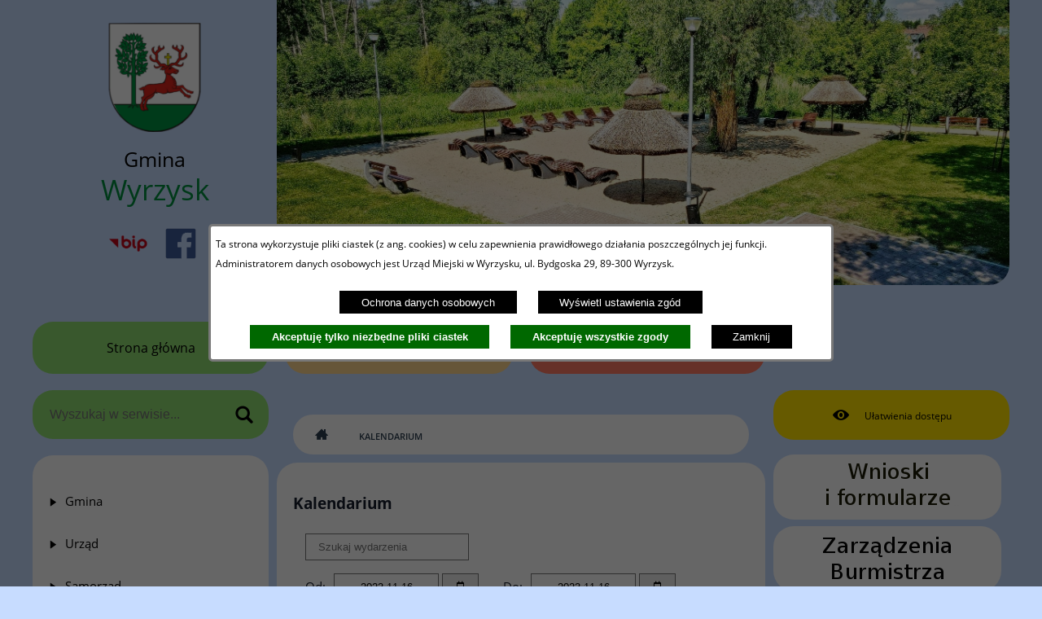

--- FILE ---
content_type: text/html; charset=utf-8
request_url: https://www.wyrzysk.pl/redir,kalendarium?katns=ogolna&kalr2=2023&kalm2=11&kald2=16
body_size: 23512
content:
<!DOCTYPE html>
<HTML LANG="pl" DIR="ltr">
<HEAD>
<BASE href="https://www.wyrzysk.pl/">
<META HTTP-EQUIV="content-type" CONTENT="text/html; charset=utf-8">
<META NAME="description" CONTENT="Wyrzysk -  miasto nad Łobżonką w woj. wielkopolskim, w powiecie pilskim, siedziba gminy miejsko-wiejskiej Wyrzysk">
<META NAME="keywords" CONTENT="Wyrzysk, Gmina Wyrzysk, Powiat Pilski, Wielkopolska, Wirsitz, Łobzonka, Łobżonka, Łobzonka Wyrzysk, Dębowa Góra, Krajna, powiat wyrzyski, Osiek nad Notecią, Skansen w Osieku nad Notecią,">
<META NAME="author" CONTENT="Urząd Gminy Wyrzysk">
<META NAME="generator" CONTENT="netadmin v7.32 | extranet internet creator | www.extranet.pl">
<META NAME="robots" CONTENT="index,follow">
<META NAME="viewport" CONTENT="width=device-width, initial-scale=1">
<TITLE>Wydarzenia z dnia: czwartek 2023-11-16 - Kalendarium | Wyrzysk.pl - oficjalny serwis Gminy Wyrzysk</TITLE>
<LINK REL="alternate" HREF="https://www.wyrzysk.pl/lang,pl" HREFLANG="pl">
<LINK REL="alternate" HREF="https://www.wyrzysk.pl/lang,en" HREFLANG="en">
<LINK REL="alternate" HREF="https://www.wyrzysk.pl/lang,de" HREFLANG="de">
<LINK REL="manifest" HREF="https://www.wyrzysk.pl/manifest.webmanifest">
<LINK REL="stylesheet" HREF="css,css/system_default.css" MEDIA="all" TYPE="text/css" INTEGRITY="sha256-+NesxqEGT2Mnb5VXyW96eR1d8I49837uL19TfRVNQSE=" CROSSORIGIN="anonymous">
<LINK REL="stylesheet" HREF="css,css/print.css" MEDIA="print" TYPE="text/css" INTEGRITY="sha256-Qlz0DVdb8K1GlbtsuapZOdSeQ+7IYY8ELlghlHFDH8w=" CROSSORIGIN="anonymous">
<LINK REL="stylesheet" HREF="https://www.wyrzysk.pl/css,skory/default/style.css" MEDIA="all" TYPE="text/css">
<LINK REL="icon" HREF="https://www.wyrzysk.pl/favicon.ico" TYPE="image/x-icon">
<LINK REL="search" HREF="https://www.wyrzysk.pl/redir,opensearch?jezyk=1" TYPE="application/opensearchdescription+xml">
<LINK REL="home" HREF="https://www.wyrzysk.pl/">
<LINK REL="stylesheet" HREF="css,js/fancybox3/jquery.fancybox.min.css" MEDIA="all" TYPE="text/css" INTEGRITY="sha256-Vzbj7sDDS/woiFS3uNKo8eIuni59rjyNGtXfstRzStA=" CROSSORIGIN="anonymous">
<LINK REL="stylesheet" HREF="css,js/datatables/jquery.datatables.css" MEDIA="all" TYPE="text/css" INTEGRITY="sha256-LBdcGBvtLXuOq7xLyqkjsKqZ1ncoD7jBKAtoJEa/33k=" CROSSORIGIN="anonymous">
<LINK REL="stylesheet" HREF="css,js/bootstrap-datetimepicker/bootstrap-datetimepicker.css" MEDIA="all" TYPE="text/css" INTEGRITY="sha256-BN3xkkUFZ6aN6GI2rfwo9QnkBljHohaWaA4rAfyiU8k=" CROSSORIGIN="anonymous">
<LINK REL="stylesheet" HREF="css,webfonts/system-font/css/system-icons.css" MEDIA="all" TYPE="text/css" INTEGRITY="sha256-k6tC61qLyGp4U7JO67Yn6ETh0f1sHJP4P7ZynCl5x88=" CROSSORIGIN="anonymous">
<LINK REL="stylesheet" HREF="css,webfonts/system-font/css/system-icons-codes.css" MEDIA="all" TYPE="text/css" INTEGRITY="sha256-l5SylbTnc/8xFKz3vgTmbUzNEGLTerC/CcyK4Q27Ow8=" CROSSORIGIN="anonymous">
<LINK REL="stylesheet" HREF="css,webfonts/system-filetypes/css/style.css" MEDIA="all" TYPE="text/css" INTEGRITY="sha256-SLQmC9y3RqHCRRMqS7Jp5stGydJiNOnhiF5IF1IqFkM=" CROSSORIGIN="anonymous">
<LINK REL="image_src" HREF="https://www.wyrzysk.pl/jpg,skory/site_thumb.jpg">
<LINK REL="stylesheet" HREF="css,skory/js/malihu-custom-scrollbar/jquery.mCustomScrollbar-STRICT.css" MEDIA="screen" TYPE="text/css">
<SCRIPT SRC="redir,load_javascripts" INTEGRITY="sha256-72roB4je/6OEcLQveiqqLrT6EAX7TB9/mn4WvWoEM8Q=" CROSSORIGIN="anonymous"></SCRIPT>
<SCRIPT SRC="js,skory/js/jquery.carouFredSel-6.2.1-packed.js" INTEGRITY="sha256-mTD04my0ZsG5lB9lxbYo5UjZFMQV2IV7FDNWJk+zSFU=" CROSSORIGIN="anonymous"></SCRIPT>
<SCRIPT SRC="js,skory/js/jquery.touchSwipe.min.js" INTEGRITY="sha256-O/B0wnlR7cxw5dKU3th960rRH/zdbwuEWqu90RX8hW0=" CROSSORIGIN="anonymous"></SCRIPT>
<SCRIPT SRC="js,skory/js/enquire.min.js" INTEGRITY="sha256-qje9y3Q4Ju7NrlxdF3/H1lUjQPG0N4/6qcgrLGERQAs=" CROSSORIGIN="anonymous"></SCRIPT>
<SCRIPT SRC="js,skory/js/enquire.min.js"></SCRIPT>
<SCRIPT SRC="js,skory/js/focus-visible/focus-visible.js" INTEGRITY="sha256-KV3ikiJBtCOD3ic0rXHVgc+xz+C1aKdSpiAXp9DRSXc=" CROSSORIGIN="anonymous"></SCRIPT>
<SCRIPT SRC="js,skory/js/jquery.carouFredSel-6.2.1-packed.js"></SCRIPT>
<SCRIPT SRC="js,skory/js/jquery.touchSwipe.min.js"></SCRIPT>
<SCRIPT SRC="js,skory/js/jquery.OpenHideBox.js" INTEGRITY="sha256-NJM8B7JCWX76HDchBzOIjnBlTboShgIoYr9+uT2CRoE=" CROSSORIGIN="anonymous"></SCRIPT>
<SCRIPT SRC="js,skory/js/malihu-custom-scrollbar/jquery.mousewheel.min.js"></SCRIPT>
<SCRIPT SRC="js,skory/js/malihu-custom-scrollbar/jquery.mCustomScrollbar.min.js"></SCRIPT>
<SCRIPT><!--//--><![CDATA[//><!--
function dataTablesInit(selector){
	var counter=0;
	var objectsTable=new Array;
	$(selector).each(function(){
		var isSort = $(this).is('.sortuj,.sortable');
		var isSzukaj = $(this).hasClass('szukaj');
		var isWszystko = $(this).hasClass('wszystko');
		var isNieInfo = $(this).hasClass('nieinfo'); // działa jedynie na wykazach stronicowanych
		if ($('thead th.sortasc, thead th.sortdesc', this).length==0) {
			_order=[];
		} else {
			_order=[
				[
					($('thead th.sortasc, thead th.sortdesc', this).index()),
					(($('thead th.sortdesc', this).length==0) ? 'asc' : 'desc')
				]
			];
		}
		objRef=$(this).DataTable({
			'oLanguage': {
				'sUrl': 'txt,js/datatables/lang/1.txt'
			},
			'responsive': true,
			'bSortClasses': false,
			'bPaginate': !isWszystko,
			'iDisplayLength': isWszystko ? -1 : 25,
			'bInfo': (!isWszystko && !isNieInfo),
			'bFilter': isSzukaj,
			'sDom': 'Rlfrtip',
			'bSort': isSort,
			'order': _order,
			'stateSave': true,
			'fnDrawCallback': function(oSettings, json) {
				// wyłączenie sortowania/wyszukiwania dla kolumn <th> z klasą nosort/nosearch
				$(this).find('thead th').each( function (key, value) {
					if ($(this).hasClass('nosort')) {
						oSettings.aoColumns[key].bSortable=false;
						$(this).removeClass(oSettings.oClasses.sSortAsc+' '+oSettings.oClasses.sSortDesc+' '+oSettings.aoColumns[key].sSortingClass);
						$(this).addClass( oSettings.oClasses.sSortableNone );
					}
					if ($(this).hasClass('nosearch')) {
						oSettings.aoColumns[key].bSearchable=false;
					}
				} );
			}
		});
		objectsTable[counter]=objRef;
		counter++;
	});
	return objectsTable;
}
function UserConsentShow() {
			$.fancybox.close();
			$.fancybox.open({
				src: '#user_consentBox',
				type: 'inline'
			});
		}
function UserConsentClose() {
			$.fancybox.close();
		}
window.onload = function(e) { 

            // fancybox
            // anchor need hook to box e.q href="#wcag__box"
            $('#btn-wcag').fancybox({
                padding		: 0,
                autoSize	: true,
                keys		: { close: [] }, // escape key = 27
                helpers 	: { overlay : { closeClick: false } }
            });
        
 }
//--><!]]></SCRIPT>
<STYLE><!--/*--><![CDATA[/*><!--*/

					.kalendarium_wydarzenie-wykaz-pozycja {
						width: 33.3333%;
						box-sizing: border-box;
						padding: 10px;
						float: left;
						display: block;
					}

					.kalendarium_wydarzenie-wykaz-pozycja a {
						height: 20em;
						background-color: #eaeaea;
						background-color: rgba(0, 0, 0, 0.05);
						background-image: url('jpg,skory/site_thumb.jpg');
					}

					.kalendarium_wydarzenie-wykaz-link-box {
						position: absolute;
						background-color: #000;
						background-color: rgba(0, 0, 0, 0.7);
					}

					.kalendarium_obrazek {
						position: relative;
						background-image: url('../jpg,skory/site_thumb.jpg');
						background-position: center;
						background-repeat: no-repeat;
						background-size: cover;
					}

					.kalendarium_obrazek_a {
						position: absolute;
						top: 0;
						bottom: 0;
						left: 0;
						right: 0;
					}

					.kalendarium_wydarzeniecol {
						background-color: #000;
						background-color: rgba(0, 0, 0, 0.56);
					}

					.kalendarium_linki li,
					.kalendarium_zalaczniki li {
						overflow: hidden;
						text-overflow: ellipsis;
						white-space: nowrap;
						max-width: 300px;
					}

					@media screen and (max-width: 1024px) {

						.kalendarium_wykaz_wydarzen .kalendarium_wydarzenie-wykaz-pozycja {
							width: 50%;
						}

					}

					@media screen and (max-width: 568px) {

						.kalendarium_wyszukiwarka input {
							width: auto !important;
						}

						.kalendarium_wydarzenie-wykaz-pozycja {
							width: auto;
							float: none;
						}

						.kalendarium_wydarzeniebox .kalendarium_wydarzenie_table,
						.kalendarium_wydarzeniebox .kalendarium_obrazek_box,
						.kalendarium_wydarzeniebox .kalendarium_wydarzenie_info_box {
							display: block;
							width: auto;
						}

					}
				
.carousel__bg--0 { background-image: url(grafika,miniatura,13436,photo-6553906-dji-306-jpg-3934650-0-202161011340-photo-original-hdr.jpg) }
.carousel__bg--1 { background-image: url(grafika,miniatura,13347,urzad-miejski-w-dzien-noca.jpg) }
.carousel__bg--2 { background-image: url(grafika,miniatura,13437,photo-6553875-dji-275-jpg-6077942-0-2021610111640-photo-original-hdr.jpg) }
.carousel__bg--3 { background-image: url(grafika,miniatura,13346,skansen-w-osieku-nad-notecia-5.jpg) }
.carousel__bg--4 { background-image: url(grafika,miniatura,13344,img-3915.jpg) }
.carousel__bg--5 { background-image: url(grafika,miniatura,13349,img-3954.jpg) }
.carousel__bg--6 { background-image: url(grafika,miniatura,12561,staw-miejski-w-wyrzysku.jpg) }
.carousel__bg--7 { background-image: url(grafika,miniatura,12559,skwer-przy-ulicy-aleje.jpg) }
.carousel__bg--8 { background-image: url(grafika,miniatura,12562,dsc-0081.jpg) }
.carousel__bg--9 { background-image: url(grafika,miniatura,12563,dscf5272.jpg) }
.carousel__bg--10 { background-image: url(grafika,miniatura,13345,rzeka-notec.jpg) }
.carousel__bg--11 { background-image: url(grafika,miniatura,13348,img-3937.jpg) }
html,body { font-size: 15px; }
/*]]>*/--></STYLE>
</HEAD>
<BODY class="user_info user_consent_refuse_available user_consent subpage fontsize_normal">
<section id="user_infoBox" role="alert"><div class="user_infoBox_overlay"></div><form id="user_info_form" action="https://www.wyrzysk.pl/redir,kalendarium?katns=ogolna&amp;kalr2=2023&amp;kalm2=11&amp;kald2=16" method="post"><div><input type="hidden" name="_user_consent_fp" value="4a672e"></div><div class="user_infoBox_dialog"><div class="user_infoBox_content"><div class="user_infoBox_header"></div><div class="user_infoBox_content_text"><p>Ta strona wykorzystuje pliki ciastek (z ang. cookies) w celu zapewnienia prawidłowego działania poszczególnych jej funkcji.</p>
<p>Administratorem danych osobowych jest Urząd Miejski w Wyrzysku, ul. Bydgoska 29, 89-300 Wyrzysk.</p></div><div class="user_infoBox_content_buttons"><span id="user_info_redirect_buttonBox"><button type="submit" name="_user_info_redirect" value="1" class="user_info_button" id="user_info_redirect_button">Ochrona danych osobowych</button></span><span id="user_info_show_profile_buttonBox"><button type="button" class="user_info_button" id="user_info_show_profile_button" aria-controls="user_consentBox">Wyświetl ustawienia zgód</button></span><span id="user_info_refuse_buttonBox"><button type="submit" name="_user_consent_all_refuse" value="1" class="user_info_button user_info_refuse_button" id="user_info_refuse_button">Akceptuję tylko niezbędne pliki ciastek</button></span><span id="user_info_accept_buttonBox"><button type="submit" name="_user_consent_all_accept" value="1" class="user_info_button user_info_accept_button" id="user_info_accept_button">Akceptuję wszystkie zgody</button></span><span id="user_info_closeBox"><button type="button" class="user_info_button user_info_close_button" id="user_info_close">Zamknij</button></span></div></div></div></form></section><section id="user_consentBox" class="system_hide" role="dialog" aria-modal="true" aria-labelledby="user_consentBox_header" aria-describedby="user_consentBox_content_text"><form action="https://www.wyrzysk.pl/redir,kalendarium?katns=ogolna&amp;kalr2=2023&amp;kalm2=11&amp;kald2=16" method="post" id="user_consent_form"><div><input type="hidden" name="_user_consent_fp" value="4a672e"></div><h2 class="user_consentBox_header" id="user_consentBox_header">Ustawienia zgód</h2><div class="user_consentBox_content"><div class="user_consentBox_content_text" id="user_consentBox_content_text"></div><div class="user_consentBox_content_consent"><ul class="system_ul"><li class="user_consent_item"><p class="user_consent_item_name">Pliki ciastek (z ang. cookies) niezbędne do świadczenia usług drogą elektroniczną</p><p class="user_consent_item_opis">Niezbędne pliki ciastek (z ang. cookies) umożliwiają korzystanie z podstawowych funkcji strony internetowej - bez nich nie byłoby możliwe prawidłowe korzystanie z niniejszej strony internetowej.</p><p class="user_consent_item_opis_dodatkowy"><a href="#_user_consent_system_more" class="user_consent_item_opis_dodatkowy_link" role="button" aria-controls="_user_consent_system_more" aria-haspopup="false" aria-expanded="false" data-expanded-true="schowaj wykaz wykorzystywanych ciasteczek" data-expanded-false="wyświetl wykaz wykorzystywanych ciasteczek"><span>wyświetl wykaz wykorzystywanych ciasteczek</span> <span class="system-icon system-icon-down-open"><!--//--></span></a></p><div id="_user_consent_system_more" class="system_hide user_consent_item_opis_dodatkowy_content"><table class="tabela wszystko" style="border-collapse: collapse; border-width: 1px; border-style: solid; width: 100%; border-spacing: 1px;"><caption><strong>Wykaz wykorzystywanych ciastek</strong></caption>
<thead>
<tr>
<th style="border-width: 1px; padding: 5px; width: 8.46033%;" scope="col">Nazwa ciastka</th>
<th style="border-width: 1px; padding: 5px; width: 10.0368%;" scope="col">Dostawca / domena</th>
<th style="border-width: 1px; padding: 5px; width: 8.67052%;" scope="col">Okres przechowywania</th>
<th style="border-width: 1px; padding: 5px; width: 72.8324%;" scope="col">Opis ciastka</th>
</tr>
</thead>
<tbody>
<tr>
<td style="border-width: 1px; padding: 5px; width: 8.46033%;">_nsid</td>
<td style="border-width: 1px; padding: 5px; width: 10.0368%;">serwer hostingowy / bieżąca domena</td>
<td style="border-width: 1px; padding: 5px; width: 8.67052%;">1 dzień</td>
<td style="border-width: 1px; padding: 5px; width: 72.8324%;">Ciastko generowane przez mechanizm CMS na potrzeby obsługi mechanizmu zabezpieczania przed wywołaniami strony przez np. boty rozsyłające spam.</td>
</tr>
<tr>
<td style="border-width: 1px; padding: 5px; width: 8.46033%;">_cp</td>
<td style="border-width: 1px; padding: 5px; width: 10.0368%;">serwer hostingowy / bieżąca domena</td>
<td style="border-width: 1px; padding: 5px; width: 8.67052%;">365 dni</td>
<td style="border-width: 1px; padding: 5px; width: 72.8324%;">Ciastko zapisywane przez mechanizm CMS na potrzeby obsługi wyrażanych zgód przez użytkownika.</td>
</tr>
<tr>
<td style="border-width: 1px; padding: 5px; width: 8.46033%;">PHPSESSID</td>
<td style="border-width: 1px; padding: 5px; width: 10.0368%;">serwer hostingowy / bieżąca domena</td>
<td style="border-width: 1px; padding: 5px; width: 8.67052%;">sesja</td>
<td style="border-width: 1px; padding: 5px; width: 72.8324%;">Ciastko generowane przez aplikacje oparte na języku PHP (identyfikator ogólnego przeznaczenia używany do obsługi zmiennych sesji użytkownika). Zwykle wartość to liczba generowana losowo, sposób jej użycia może być specyficzny dla witryny, ale dobrym przykładem jest utrzymywanie statusu zalogowanego użytkownika między stronami.</td>
</tr>
<tr>
<td style="border-width: 1px; padding: 5px; width: 8.46033%;">fontsize</td>
<td style="border-width: 1px; padding: 5px; width: 10.0368%;">serwer hostingowy / bieżąca domena</td>
<td style="border-width: 1px; padding: 5px; width: 8.67052%;">30 dni</td>
<td style="border-width: 1px; padding: 5px; width: 72.8324%;">Ciastko generowane przez mechanizm CMS na potrzeby obsługi wielkości wyświetlanej czcionki.</td>
</tr>
<tr>
<td style="border-width: 1px; padding: 5px; width: 8.46033%;">jezyk_www</td>
<td style="border-width: 1px; padding: 5px; width: 10.0368%;">serwer hostingowy / bieżąca domena</td>
<td style="border-width: 1px; padding: 5px; width: 8.67052%;">sesja</td>
<td style="border-width: 1px; padding: 5px; width: 72.8324%;">Ciastko generowane przez mechanizm CMS na potrzeby obsługi wersji językowej strony.</td>
</tr>
<tr>
<td style="border-width: 1px; padding: 5px; width: 8.46033%;">licznikX</td>
<td style="border-width: 1px; padding: 5px; width: 10.0368%;">serwer hostingowy / bieżąca domena</td>
<td style="border-width: 1px; padding: 5px; width: 8.67052%;">sesja</td>
<td style="border-width: 1px; padding: 5px; width: 72.8324%;">Ciastko generowane przez mechanizm CMS na potrzeby obsługi podstawowych statystyk odwiedzin strony (zapis X przyjmuje postać liczby).</td>
</tr>
<tr>
<td style="border-width: 1px; padding: 5px; width: 8.46033%;">licznik[X]</td>
<td style="border-width: 1px; padding: 5px; width: 10.0368%;">serwer hostingowy / bieżąca domena</td>
<td style="border-width: 1px; padding: 5px; width: 8.67052%;">15 minut</td>
<td style="border-width: 1px; padding: 5px; width: 72.8324%;">Ciastko generowane przez mechanizm CMS na potrzeby obsługi podstawowych statystyk odwiedzin strony (zapis X przyjmuje postać liczby).</td>
</tr>
<tr>
<td style="border-width: 1px; padding: 5px; width: 8.46033%;">wersja_gui</td>
<td style="border-width: 1px; padding: 5px; width: 10.0368%;">serwer hostingowy / bieżąca domena</td>
<td style="border-width: 1px; padding: 5px; width: 8.67052%;">sesja</td>
<td style="border-width: 1px; padding: 5px; width: 72.8324%;">Ciastko generowane przez mechanizm CMS na potrzeby obsługi wybranej wizualizacji strony.</td>
</tr>
<tr>
<td style="border-width: 1px; padding: 5px; width: 8.46033%;">bnr[X]</td>
<td style="border-width: 1px; padding: 5px; width: 10.0368%;">serwer hostingowy / bieżąca domena</td>
<td style="border-width: 1px; padding: 5px; width: 8.67052%;">od 1 minuty</td>
<td style="border-width: 1px; padding: 5px; width: 72.8324%;">Ciastko generowane przez mechanizm CMS na potrzeby obsługi wyświetlania banerów z ustawionym czasem karencji (zapis X przyjmuje postać liczby).</td>
</tr>
</tbody>
</table></div></li><li class="user_consent_item"><p class="user_consent_item_name"><input type="hidden" name="_user_consent[ga]" value="0"><input type="checkbox" id="_user_consent_ga" name="_user_consent[ga]" value="1" class="user_consent_checkbox"> <label for="_user_consent_ga" class="user_consent_item_nazwa">Narzędzia analityczne firmy Google</label></p><p class="user_consent_item_opis">Strona korzysta z usługi analitycznej firmy Google, która pozwala na gromadzenie, przeglądanie oraz analizę statystyk związanych z aktywnością użytkowników. Usługa Google Analytics gromadzi informacje na temat Twojej aktywności na stronie w tym adres IP. Informacje te mogą być wykorzystywane przez firmę Google przy budowaniu Twojego profilu użytkownika. Wyrażenie zgody jest dobrowolne i można je w każdym momencie wycofać.</p><p class="user_consent_item_opis_dodatkowy"><a href="#_user_consent_ga_more" class="user_consent_item_opis_dodatkowy_link" role="button" aria-controls="_user_consent_ga_more" aria-haspopup="false" aria-expanded="false" data-expanded-true="schowaj dodatkowe informacje" data-expanded-false="wyświetl dodatkowe informacje"><span>wyświetl dodatkowe informacje</span> <span class="system-icon system-icon-down-open"><!--//--></span></a></p><div id="_user_consent_ga_more" class="system_hide user_consent_item_opis_dodatkowy_content"><p>Wykaz wykorzystywanych ciastek został przedstawiony w artykule <a href="https://developers.google.com/analytics/devguides/collection/ga4/tag-options?hl=pl" rel="noopener" class="external_blank" title="link zostanie otworzony w nowym oknie/karcie przeglądarki">"Tagowanie na potrzeby Google Analytics"</a> na stronach firmy Google.</p></div><p class="user_consent_item_link"><a href="https://policies.google.com/privacy?hl=pl" class="external_blank">Polityka prywatności firmy Google</a></p></li></ul></div></div><div class="user_consentBox_content_buttons"><span id="user_consent_save_buttonBox"><button type="submit" name="_user_consent_save_profile" value="1" class="user_consent_button" id="user_consent_save_button">Zapisz i zamknij</button></span><span id="user_consent_refuse_buttonBox"><button type="submit" name="_user_consent_all_refuse" value="1" class="user_consent_button user_consent_refuse_button" id="user_consent_refuse_button">Akceptuję tylko niezbędne pliki ciastek</button></span><span id="user_consent_accept_buttonBox"><button type="submit" name="_user_consent_all_accept" value="1" class="user_consent_button user_consent_accept_button" id="user_consent_accept_button">Akceptuję wszystkie zgody</button></span><span id="user_consent_closeBox"><button type="button" class="user_consent_button" id="user_consent_close">Ukryj ustawienia zgód</button></span></div></form></section><div id="shortcut-box" class="shortcut-box"><ul class="shortcut-box__list"><li class="shortcut-box__item"><a class="shortcut-box__link shortcut-box__link--homepage" href="./" accesskey="1">Przejdź do strony głównej</a></li><li class="shortcut-box__item"><a class="shortcut-box__link shortcut-box__link--menu scroll" href="https://www.wyrzysk.pl/redir,kalendarium?katns=ogolna&amp;kalr2=2023&amp;kalm2=11&amp;kald2=16#menu" accesskey="2">Przejdź do menu głównego</a></li><li class="shortcut-box__item"><a class="shortcut-box__link shortcut-box__link--content scroll" href="https://www.wyrzysk.pl/redir,kalendarium?katns=ogolna&amp;kalr2=2023&amp;kalm2=11&amp;kald2=16#PageContent" accesskey="3">Przejdź do treści strony</a></li><li class="shortcut-box__item"><a class="shortcut-box__link shortcut-box__link--sitemap" href="https://www.wyrzysk.pl/redir,struktura_serwisu" accesskey="4">Przejdź do mapy serwisu</a></li><li class="shortcut-box__item"><a class="shortcut-box__link shortcut-box__link--search scroll" href="https://www.wyrzysk.pl/redir,kalendarium?katns=ogolna&amp;kalr2=2023&amp;kalm2=11&amp;kald2=16#search-form" accesskey="5">Przejdź do wyszukiwarki</a></li><li class="shortcut-box__item"><a class="shortcut-box__link shortcut-box__link--contact scroll" href="#contact" accesskey="9">Przejdź do kontaktu</a></li><li class="shortcut-box__item"><a class="shortcut-box__link shortcut-box__link--a11y" href="2,deklaracja-dostepnosci" accesskey="0">Deklaracja Dostępności</a></li></ul></div><!-- netadmin -->
<div class="netadmin">

    
<!-- HEADER -->
<div class="header" id="header">
    <!-- HEADER CONTAINER -->
    <div class="netadmin__container">
        <div class="header__container">
            <div class="header__row">
                <div class="header__col header__col--left">

<!-- LOGO -->
<div class="logo" id="logo-top">
    <h1 class="logo__heading">
        <a href="./" class="logo__link">
            <span class="logo__container">
                <img class="logo__img" src="logo,um-wyrzysk.png" alt="Przejdź do strony głównej serwisu Gminy Wyrzysk">
    
            </span>
            <span class="logo__txt">
                <span class="logo__text logo__text--block">Gmina</span>
                <span class="logo__text logo__text--block logo__text--bold">Wyrzysk</span>
            </span>
        </a>
    </h1>
</div>
<!-- END LOGO -->
    
<div class="sticky-icons">
    <div class="heading netadmin--hide">
        <div class="heading__container">
            <h2 class="heading__title">Linki do stron zewnętrznych</h2>
        </div>
    </div>
    <ul class="sticky-icons__list">
    
        <li class="sticky-icons__item">
            <a class="sticky-icons__link sticky-icons__link--bip external_blank" href="./315,link-do-strony-bip">
                <span class="hide_WCAG">Link do strony BIP</span>
            </a>
        </li>
        
        <li class="sticky-icons__item">
            <a class="sticky-icons__link sticky-icons__link--facebook external_blank" href="./316,link-do-profilu-w-serwisie-facebook">
                <span class="hide_WCAG">Link do profilu w serwisie Facebook</span>
            </a>
        </li>
        
    </ul>
</div>

                </div>
                <div class="header__col header__col--right">

    <div class="slider" id="slider">
        <div class="carousel" id="carousel-top">
            <ul class="carousel__list" id="carousel__list">
    
                <li class="carousel__item">
                    <div class="carousel__bg carousel__bg--0"></div>
                </li>
        
                <li class="carousel__item">
                    <div class="carousel__bg carousel__bg--1"></div>
                </li>
        
                <li class="carousel__item">
                    <div class="carousel__bg carousel__bg--2"></div>
                </li>
        
                <li class="carousel__item">
                    <div class="carousel__bg carousel__bg--3"></div>
                </li>
        
                <li class="carousel__item">
                    <div class="carousel__bg carousel__bg--4"></div>
                </li>
        
                <li class="carousel__item">
                    <div class="carousel__bg carousel__bg--5"></div>
                </li>
        
                <li class="carousel__item">
                    <div class="carousel__bg carousel__bg--6"></div>
                </li>
        
                <li class="carousel__item">
                    <div class="carousel__bg carousel__bg--7"></div>
                </li>
        
                <li class="carousel__item">
                    <div class="carousel__bg carousel__bg--8"></div>
                </li>
        
                <li class="carousel__item">
                    <div class="carousel__bg carousel__bg--9"></div>
                </li>
        
                <li class="carousel__item">
                    <div class="carousel__bg carousel__bg--10"></div>
                </li>
        
                <li class="carousel__item">
                    <div class="carousel__bg carousel__bg--11"></div>
                </li>
        
            </ul>
        </div>
    </div>
    

                </div>
                
            </div>
        </div>
    </div>
</div>
<!-- END HEADER -->

<!-- NAVBAR-->
<div class="navbar navbar--fixed" id="navbar">
    <div class="netadmin__container">
        <div class="heading netadmin--hide">
            <div class="heading__container">
                <h2 class="heading__title">Ważne strony</h2>
            </div>
        </div>
        <div class="navbar__inner">
            <div class="important-pages">
                <ul class="important-pages__list">
    
        
                    <li class="important-pages__item"><a class="important-pages__link" href="./321,strona-glowna">Strona główna</a></li>
        
        
                    <li class="important-pages__item"><a class="important-pages__link" href="./322,urzad">Urząd</a></li>
        
        
                    <li class="important-pages__item"><a class="important-pages__link" href="./324,kontakt">Kontakt</a></li>
        

                </ul>
            </div>
        </div>
    </div>
</div>
<!-- END NAVBAR-->
    <!-- MAIN -->
    <div class="main">
        <div class="netadmin__container">
            <!-- MAIN ROW FIRST -->
            <div class="main__row">
                <!-- MAIN COL LEFT -->
                <div class="main__col main__col--left" id="main__col--left">
                    <div class="search-form" id="search-formBox">
    <div class="heading netadmin--hide">
        <div class="heading__container">
            <h2 class="heading__title">Wyszukiwarka</h2>
        </div>
    </div>
    <form id="search-form" method="get" action="redir,szukaj?jezyk=1">
		<div><input type="hidden" name="_session_antiCSRF" value="f0521d7df6ac92aa865566c26e010ddac46f1b730b5cef04f56d048f7f137cc5c558d8"></div>		<div><input type="hidden" name="szukaj_wyniki" value="1"></div>
        <fieldset class="search-form__fieldset">
            <legend class="search-form__legend netadmin--hide">Wyszukiwarka:</legend>
            <div class="search-form__inner">
                <div class="search-form__field-box">
                    <label for="search-form__field--input" class="search-form__label hide_WCAG">Wyszukaj</label>
                    <input id="search-form__field--input" class="search-form__field search-form__field--input" type="search" name="szukaj" value="" placeholder="Wyszukaj w serwisie..." minlength="3" required>
                </div>
                <div class="search-form__field-box">
                    <button id="search-form__submit" class="search-form__field search-form__field--submit" type="submit"><span class="icon icon-search"></span><span class="hide_WCAG">Szukaj</span></button>
                </div>
            </div>
        </fieldset>
    </form>
</div>
<div class="menu" id="menu">
    <div class="heading netadmin--hide">
        <div class="heading__container">
            <h2 class="heading__title">Menu</h2>
        </div>
    </div>

    <button class="menu__btn-toggle netadmin--hide-hc" id="menu__btn-toggle" aria-controls="menu__box" aria-label="Pokaż menu" aria-haspopup="true" aria-expanded="false" data-text-active-on="Ukryj menu" data-text-active-off="Pokaż menu">
        <span class="icon icon-bars"><!--//--></span>
        <span class="netadmin--hide netadmin--hide-hc">Pokaż/ukryj Menu</span>
    </button>
    <div class="menu__box" id="menu__box">
        <div class="menu__inner" id="menu__inner">
                	<ul class="menu__list" role="menubar"><li class="menu__item" role="presentation"><a class="menu__link" href="82,gmina" role="menuitem"><span>Gmina</span></a>		<ul class="menu__sub-list" role="menu"><li class="menu__sub-item" role="presentation"><a class="menu__sub-link" href="84,polozenie" role="menuitem"><span>Położenie</span></a></li>
<li class="menu__sub-item" role="presentation"><a class="menu__sub-link" href="44,historia" role="menuitem"><span>Historia</span></a></li>
<li class="menu__sub-item" role="presentation"><a class="menu__sub-link" href="40,mapa" role="menuitem"><span>Mapa</span></a></li>
<li class="menu__sub-item" role="presentation"><a class="menu__sub-link" href="99,symbole-miasta" role="menuitem"><span>Symbole miasta</span></a></li>
<li class="menu__sub-item" role="presentation"><a class="menu__sub-link" href="107,gmina-w-liczbach" role="menuitem"><span>Gmina w liczbach</span></a></li>
<li class="menu__sub-item" role="presentation"><a class="menu__sub-link" href="109,statut-gminy" role="menuitem"><span>Statut Gminy</span></a></li>
<li class="menu__sub-item" role="presentation"><a class="menu__sub-link" href="130,nagrody-i-wyroznienia" role="menuitem"><span>Nagrody i wyróżnienia</span></a></li>
<li class="menu__sub-item" role="presentation"><a class="menu__sub-link" href="133,przynaleznosc-do-organizacji" role="menuitem"><span>Przynależność do organizacji</span></a></li>
		</ul>
		</li>
<li class="menu__item" role="presentation"><a class="menu__link" href="110,urzad" role="menuitem"><span>Urząd</span></a>		<ul class="menu__sub-list" role="menu"><li class="menu__sub-item" role="presentation"><a class="menu__sub-link" href="134,informacje-ogolne" role="menuitem"><span>Informacje ogólne</span></a></li>
<li class="menu__sub-item" role="presentation"><a class="menu__sub-link" href="111,struktura" role="menuitem"><span>Struktura</span></a></li>
<li class="menu__sub-item" role="presentation"><a class="menu__sub-link external_blank" href="331,regulamin-organizacyjny" role="menuitem"><span>Regulamin organizacyjny</span></a></li>
<li class="menu__sub-item" role="presentation"><a class="menu__sub-link external_blank" href="336,ochrona-danych" role="menuitem"><span>Ochrona danych</span></a></li>
<li class="menu__sub-item" role="presentation"><a class="menu__sub-link external_blank" href="328,nabor-w-urzedzie" role="menuitem"><span>Nabór w urzędzie</span></a></li>
<li class="menu__sub-item" role="presentation"><a class="menu__sub-link" href="112,zarzadzenia-burmistrza" role="menuitem"><span>Zarządzenia Burmistrza</span></a></li>
<li class="menu__sub-item" role="presentation"><a class="menu__sub-link" href="113,przetargi" role="menuitem"><span>Przetargi</span></a></li>
		</ul>
		</li>
<li class="menu__item" role="presentation"><a class="menu__link" href="100,samorzad" role="menuitem"><span>Samorząd</span></a>		<ul class="menu__sub-list" role="menu"><li class="menu__sub-item" role="presentation"><a class="menu__sub-link" href="102,burmistrz" role="menuitem"><span>Burmistrz</span></a></li>
<li class="menu__sub-item" role="presentation"><a class="menu__sub-link" href="104,zastepca-burmistrza" role="menuitem"><span>Zastępca Burmistrza</span></a></li>
<li class="menu__sub-item" role="presentation"><a class="menu__sub-link" href="105,rada-miejska" role="menuitem"><span>Rada Miejska</span></a>			<ul class="menu__sub-list" role="menu"><li class="menu__sub-item" role="presentation"><a class="menu__sub-link" href="123,radni" role="menuitem"><span>Radni</span></a></li>
<li class="menu__sub-item" role="presentation"><a class="menu__sub-link" href="124,komisje" role="menuitem"><span>Komisje</span></a></li>
<li class="menu__sub-item" role="presentation"><a class="menu__sub-link external_blank" href="329,sesje" role="menuitem"><span>Sesje</span></a></li>
<li class="menu__sub-item" role="presentation"><a class="menu__sub-link" href="125,uchwaly" role="menuitem"><span>Uchwały</span></a></li>
<li class="menu__sub-item" role="presentation"><a class="menu__sub-link external_blank" href="330,protokoly" role="menuitem"><span>Protokoły</span></a></li>
<li class="menu__sub-item" role="presentation"><a class="menu__sub-link" href="439,interpelacje-wnioski-i-zapytania-radnych" role="menuitem"><span>Interpelacje, wnioski i zapytania radnych</span></a></li>
			</ul>
			</li>
<li class="menu__sub-item" role="presentation"><a class="menu__sub-link" href="120,mlodziezowa-rada-miejska" role="menuitem"><span>Młodzieżowa Rada Miejska</span></a>			<ul class="menu__sub-list" role="menu"><li class="menu__sub-item" role="presentation"><a class="menu__sub-link" href="121,radni" role="menuitem"><span>Radni</span></a></li>
<li class="menu__sub-item" role="presentation"><a class="menu__sub-link" href="132,komisje" role="menuitem"><span>Komisje</span></a></li>
			</ul>
			</li>
<li class="menu__sub-item" role="presentation"><a class="menu__sub-link" href="108,solectwa" role="menuitem"><span>Sołectwa</span></a></li>
<li class="menu__sub-item" role="presentation"><a class="menu__sub-link" href="179,zarzady-osiedlowe" role="menuitem"><span>Zarządy osiedlowe</span></a></li>
<li class="menu__sub-item" role="presentation"><a class="menu__sub-link" href="280,transmisja-obrad-rady-miejskiej" role="menuitem"><span>Transmisja obrad Rady Miejskiej</span></a></li>
		</ul>
		</li>
<li class="menu__item" role="presentation"><a class="menu__link" href="135,kultura" role="menuitem"><span>Kultura</span></a>		<ul class="menu__sub-list" role="menu"><li class="menu__sub-item" role="presentation"><a class="menu__sub-link" href="140,miejsko-gminny-osrodek-kultury" role="menuitem"><span>Miejsko-Gminny Ośrodek Kultury</span></a></li>
<li class="menu__sub-item" role="presentation"><a class="menu__sub-link" href="138,artysci" role="menuitem"><span>Artyści</span></a></li>
		</ul>
		</li>
<li class="menu__item" role="presentation"><a class="menu__link" href="141,sport" role="menuitem"><span>Sport</span></a>		<ul class="menu__sub-list" role="menu"><li class="menu__sub-item" role="presentation"><a class="menu__sub-link" href="142,osrodek-sportu-i-rekreacji" role="menuitem"><span>Ośrodek Sportu i Rekreacji</span></a></li>
<li class="menu__sub-item" role="presentation"><a class="menu__sub-link" href="143,obiekty-sportowe-i-rekreacyjne" role="menuitem"><span>Obiekty sportowe i rekreacyjne</span></a></li>
<li class="menu__sub-item" role="presentation"><a class="menu__sub-link" href="144,bieg-olka" role="menuitem"><span>Bieg &quot;Olka&quot;</span></a></li>
		</ul>
		</li>
<li class="menu__item" role="presentation"><a class="menu__link" href="154,oswiata" role="menuitem"><span>Oświata</span></a>		<ul class="menu__sub-list" role="menu"><li class="menu__sub-item" role="presentation"><a class="menu__sub-link" href="155,samorzadowa-administracja-placowek" role="menuitem"><span>Samorządowa Administracja Placówek</span></a></li>
<li class="menu__sub-item" role="presentation"><a class="menu__sub-link" href="156,szkoly" role="menuitem"><span>Szkoły</span></a></li>
<li class="menu__sub-item" role="presentation"><a class="menu__sub-link" href="157,przedszkola" role="menuitem"><span>Przedszkola</span></a></li>
<li class="menu__sub-item" role="presentation"><a class="menu__sub-link" href="178,rekrutacja-2016-2017" role="menuitem"><span>Rekrutacja 2016/2017</span></a></li>
<li class="menu__sub-item" role="presentation"><a class="menu__sub-link" href="195,rekrutacja-2017-2018" role="menuitem"><span>Rekrutacja 2017/2018</span></a></li>
<li class="menu__sub-item" role="presentation"><a class="menu__sub-link" href="218,rekrutacja-2018-2019" role="menuitem"><span>Rekrutacja 2018/2019</span></a></li>
<li class="menu__sub-item" role="presentation"><a class="menu__sub-link" href="301,rekrutacja-2019-2020" role="menuitem"><span>Rekrutacja 2019/2020</span></a></li>
<li class="menu__sub-item" role="presentation"><a class="menu__sub-link" href="352,rekrutacja-2020-2021" role="menuitem"><span>Rekrutacja 2020/2021</span></a></li>
<li class="menu__sub-item" role="presentation"><a class="menu__sub-link" href="397,rekrutacja-2021-2022" role="menuitem"><span>Rekrutacja 2021/2022</span></a></li>
<li class="menu__sub-item" role="presentation"><a class="menu__sub-link" href="421,rekrutacja-2022-2023" role="menuitem"><span>Rekrutacja 2022/2023</span></a></li>
<li class="menu__sub-item" role="presentation"><a class="menu__sub-link" href="453,rekrutacja-2023-2024" role="menuitem"><span>Rekrutacja 2023/2024</span></a></li>
<li class="menu__sub-item" role="presentation"><a class="menu__sub-link" href="482,rekrutacja-2024-2025" role="menuitem"><span>Rekrutacja 2024/2025</span></a></li>
<li class="menu__sub-item" role="presentation"><a class="menu__sub-link" href="503,rekrutacja-2025-2026" role="menuitem"><span>Rekrutacja 2025/2026</span></a></li>
<li class="menu__sub-item" role="presentation"><a class="menu__sub-link" href="528,rekrutacja-2026-2027" role="menuitem"><span>Rekrutacja 2026/2027</span></a></li>
		</ul>
		</li>
<li class="menu__item" role="presentation"><a class="menu__link" href="504,promujemy-swoich" role="menuitem"><span>Promujemy swoich</span></a></li>
<li class="menu__item" role="presentation"><a class="menu__link" href="10,turystyka" role="menuitem"><span>Turystyka</span></a>		<ul class="menu__sub-list" role="menu"><li class="menu__sub-item" role="presentation"><a class="menu__sub-link" href="158,przyjedz" role="menuitem"><span>Przyjedź</span></a>			<ul class="menu__sub-list" role="menu"><li class="menu__sub-item" role="presentation"><a class="menu__sub-link" href="159,gdzie-jestesmy" role="menuitem"><span>Gdzie jesteśmy?</span></a></li>
<li class="menu__sub-item" role="presentation"><a class="menu__sub-link" href="160,jak-dojechac" role="menuitem"><span>Jak dojechać?</span></a></li>
			</ul>
			</li>
<li class="menu__sub-item" role="presentation"><a class="menu__sub-link" href="161,poznaj" role="menuitem"><span>Poznaj</span></a>			<ul class="menu__sub-list" role="menu"><li class="menu__sub-item" role="presentation"><a class="menu__sub-link" href="162,historia" role="menuitem"><span>Historia</span></a></li>
<li class="menu__sub-item" role="presentation"><a class="menu__sub-link" href="165,ludzie" role="menuitem"><span>Ludzie</span></a>				<ul class="menu__sub-list" role="menu"><li class="menu__sub-item" role="presentation"><a class="menu__sub-link" href="166,artysci" role="menuitem"><span>Artyści</span></a></li>
<li class="menu__sub-item" role="presentation"><a class="menu__sub-link" href="167,chory" role="menuitem"><span>Chóry</span></a></li>
				</ul>
				</li>
			</ul>
			</li>
<li class="menu__sub-item" role="presentation"><a class="menu__sub-link" href="168,planuj" role="menuitem"><span>Planuj</span></a>			<ul class="menu__sub-list" role="menu"><li class="menu__sub-item" role="presentation"><a class="menu__sub-link" href="54,noclegi" role="menuitem"><span>Noclegi</span></a></li>
<li class="menu__sub-item" role="presentation"><a class="menu__sub-link" href="174,restauracje" role="menuitem"><span>Restauracje</span></a></li>
			</ul>
			</li>
<li class="menu__sub-item" role="presentation"><a class="menu__sub-link" href="169,zwiedzaj" role="menuitem"><span>Zwiedzaj</span></a>			<ul class="menu__sub-list" role="menu"><li class="menu__sub-item" role="presentation"><a class="menu__sub-link" href="126,szlaki-turystyczne" role="menuitem"><span>Szlaki turystyczne</span></a></li>
<li class="menu__sub-item" role="presentation"><a class="menu__sub-link" href="103,muzeum-kultury-ludowej" role="menuitem"><span>Muzeum Kultury Ludowej</span></a></li>
<li class="menu__sub-item" role="presentation"><a class="menu__sub-link" href="115,debowa-gora" role="menuitem"><span>Dębowa Góra</span></a></li>
<li class="menu__sub-item" role="presentation"><a class="menu__sub-link" href="147,koscioly" role="menuitem"><span>Kościoły</span></a></li>
<li class="menu__sub-item" role="presentation"><a class="menu__sub-link" href="149,dwory-i-palace" role="menuitem"><span>Dwory i pałace</span></a></li>
<li class="menu__sub-item" role="presentation"><a class="menu__sub-link" href="152,staw-miejski" role="menuitem"><span>Staw Miejski</span></a></li>
			</ul>
			</li>
		</ul>
		</li>
<li class="menu__item" role="presentation"><a class="menu__link" href="13,inwestycje" role="menuitem"><span>Inwestycje</span></a>		<ul class="menu__sub-list" role="menu"><li class="menu__sub-item" role="presentation"><a class="menu__sub-link" href="117,dane-statystyczne" role="menuitem"><span>Dane statystyczne</span></a></li>
<li class="menu__sub-item" role="presentation"><a class="menu__sub-link" href="118,dokumenty-strategiczne" role="menuitem"><span>Dokumenty strategiczne</span></a></li>
<li class="menu__sub-item" role="presentation"><a class="menu__sub-link" href="119,przetargi" role="menuitem"><span>Przetargi</span></a></li>
<li class="menu__sub-item" role="presentation"><a class="menu__sub-link" href="116,oferta-inwestycyjna" role="menuitem"><span>Oferta inwestycyjna</span></a></li>
<li class="menu__sub-item" role="presentation"><a class="menu__sub-link" href="175,strefa-przedsiebiorcy" role="menuitem"><span>Strefa przedsiębiorcy</span></a></li>
<li class="menu__sub-item" role="presentation"><a class="menu__sub-link" href="114,inwestycje-zrealizowane-w-latach-1990-2014" role="menuitem"><span>Inwestycje zrealizowane w latach 1990-2014</span></a></li>
<li class="menu__sub-item" role="presentation"><a class="menu__sub-link" href="228,inwestycje-zrealizowane-w-latach-2015-2018" role="menuitem"><span>Inwestycje zrealizowane w latach 2015-2018</span></a></li>
<li class="menu__sub-item" role="presentation"><a class="menu__sub-link" href="441,inwestycje-realizowane-w-2019-roku" role="menuitem"><span>Inwestycje realizowane w 2019 roku</span></a></li>
		</ul>
		</li>
<li class="menu__item" role="presentation"><a class="menu__link" href="380,gospodarowanie-odpadami" role="menuitem"><span>Gospodarowanie odpadami</span></a>		<ul class="menu__sub-list" role="menu"><li class="menu__sub-item" role="presentation"><a class="menu__sub-link" href="382,aktualnosci-informacje" role="menuitem"><span>Aktualności, informacje</span></a></li>
<li class="menu__sub-item" role="presentation"><a class="menu__sub-link" href="393,harmonogram-wywozu-odpadow" role="menuitem"><span>Harmonogram wywozu odpadów</span></a></li>
<li class="menu__sub-item" role="presentation"><a class="menu__sub-link" href="388,druki-deklaracje" role="menuitem"><span>Druki, deklaracje</span></a></li>
<li class="menu__sub-item" role="presentation"><a class="menu__sub-link" href="399,pszok" role="menuitem"><span>PSZOK</span></a></li>
<li class="menu__sub-item" role="presentation"><a class="menu__sub-link" href="387,akty-prawne" role="menuitem"><span>Akty prawne</span></a></li>
<li class="menu__sub-item" role="presentation"><a class="menu__sub-link" href="381,abc-segragacji" role="menuitem"><span>ABC segragacji</span></a></li>
<li class="menu__sub-item" role="presentation"><a class="menu__sub-link" href="409,informacje-dotyczace-systemu-gospodarki-odpadami-komunalnymi" role="menuitem"><span>Informacje dotyczące systemu gospodarki odpadami komunalnymi</span></a></li>
		</ul>
		</li>
<li class="menu__item" role="presentation"><a class="menu__link" href="410,kampania-antysmogowa" role="menuitem"><span>Kampania antysmogowa</span></a></li>
<li class="menu__item" role="presentation"><a class="menu__link" href="186,informacje" role="menuitem"><span>Informacje</span></a>		<ul class="menu__sub-list" role="menu"><li class="menu__sub-item" role="presentation"><a class="menu__sub-link" href="187,informacja-o-jakosci-wody-w-gminie-wyrzysk" role="menuitem"><span>Informacja o jakości wody w gminie Wyrzysk</span></a></li>
<li class="menu__sub-item" role="presentation"><a class="menu__sub-link" href="190,nieodplatny-punkt-pomocy-prawnej" role="menuitem"><span>Nieodpłatny punkt pomocy prawnej</span></a></li>
<li class="menu__sub-item" role="presentation"><a class="menu__sub-link" href="193,akcja-zima" role="menuitem"><span>Akcja zima</span></a></li>
<li class="menu__sub-item" role="presentation"><a class="menu__sub-link" href="374,mapa-sieci-drogowej" role="menuitem"><span>Mapa sieci drogowej</span></a></li>
<li class="menu__sub-item" role="presentation"><a class="menu__sub-link" href="194,utrzymanie-czystosci" role="menuitem"><span>Utrzymanie czystości</span></a></li>
<li class="menu__sub-item" role="presentation"><a class="menu__sub-link" href="191,czystsze-powietrze" role="menuitem"><span>Czystsze powietrze</span></a></li>
<li class="menu__sub-item" role="presentation"><a class="menu__sub-link" href="408,plany-mpzp-projekty" role="menuitem"><span>Plany (mpzp) - projekty</span></a></li>
		</ul>
		</li>
<li class="menu__item menu__item--current menu__item--selected" role="presentation"><a class="menu__link menu__link--active" href="./" role="menuitem"><span>Aktualności</span></a>		<ul class="menu__sub-list" role="menu"><li class="menu__sub-item" role="presentation"><a class="menu__sub-link" href="79,aktualnosci-2015" role="menuitem"><span>2015</span></a>			<ul class="menu__sub-list" role="menu"><li class="menu__sub-item" role="presentation"><a class="menu__sub-link" href="349,2020" role="menuitem"><span>2020</span></a></li>
			</ul>
			</li>
<li class="menu__sub-item" role="presentation"><a class="menu__sub-link" href="177,2016" role="menuitem"><span>2016</span></a></li>
<li class="menu__sub-item" role="presentation"><a class="menu__sub-link" href="196,2017" role="menuitem"><span>2017</span></a>			<ul class="menu__sub-list" role="menu"><li class="menu__sub-item" role="presentation"><a class="menu__sub-link" href="197,03" role="menuitem"><span>03</span></a></li>
<li class="menu__sub-item" role="presentation"><a class="menu__sub-link" href="198,04" role="menuitem"><span>04</span></a></li>
<li class="menu__sub-item" role="presentation"><a class="menu__sub-link" href="199,05" role="menuitem"><span>05</span></a></li>
<li class="menu__sub-item" role="presentation"><a class="menu__sub-link" href="200,06" role="menuitem"><span>06</span></a></li>
<li class="menu__sub-item" role="presentation"><a class="menu__sub-link" href="201,07" role="menuitem"><span>07</span></a></li>
<li class="menu__sub-item" role="presentation"><a class="menu__sub-link" href="208,08" role="menuitem"><span>08</span></a></li>
<li class="menu__sub-item" role="presentation"><a class="menu__sub-link" href="209,09" role="menuitem"><span>09</span></a></li>
<li class="menu__sub-item" role="presentation"><a class="menu__sub-link" href="210,10" role="menuitem"><span>10</span></a></li>
<li class="menu__sub-item" role="presentation"><a class="menu__sub-link" href="214,11" role="menuitem"><span>11</span></a></li>
<li class="menu__sub-item" role="presentation"><a class="menu__sub-link" href="215,12" role="menuitem"><span>12</span></a></li>
<li class="menu__sub-item" role="presentation"><a class="menu__sub-link" href="204,2017-08" role="menuitem"><span>2017-08</span></a></li>
<li class="menu__sub-item" role="presentation"><a class="menu__sub-link" href="206,2017-08" role="menuitem"><span>2017-08</span></a></li>
<li class="menu__sub-item" role="presentation"><a class="menu__sub-link" href="207,2017-08" role="menuitem"><span>2017-08</span></a></li>
			</ul>
			</li>
<li class="menu__sub-item" role="presentation"><a class="menu__sub-link" href="216,2018" role="menuitem"><span>2018</span></a>			<ul class="menu__sub-list" role="menu"><li class="menu__sub-item" role="presentation"><a class="menu__sub-link" href="217,01" role="menuitem"><span>01</span></a></li>
<li class="menu__sub-item" role="presentation"><a class="menu__sub-link" href="221,02" role="menuitem"><span>02</span></a></li>
<li class="menu__sub-item" role="presentation"><a class="menu__sub-link" href="222,03" role="menuitem"><span>03</span></a></li>
<li class="menu__sub-item" role="presentation"><a class="menu__sub-link" href="225,04" role="menuitem"><span>04</span></a></li>
<li class="menu__sub-item" role="presentation"><a class="menu__sub-link" href="226,05" role="menuitem"><span>05</span></a></li>
<li class="menu__sub-item" role="presentation"><a class="menu__sub-link" href="236,06" role="menuitem"><span>06</span></a></li>
<li class="menu__sub-item" role="presentation"><a class="menu__sub-link" href="237,07" role="menuitem"><span>07</span></a></li>
<li class="menu__sub-item" role="presentation"><a class="menu__sub-link" href="248,08" role="menuitem"><span>08</span></a></li>
<li class="menu__sub-item" role="presentation"><a class="menu__sub-link" href="269,09" role="menuitem"><span>09</span></a></li>
<li class="menu__sub-item" role="presentation"><a class="menu__sub-link" href="278,10" role="menuitem"><span>10</span></a></li>
<li class="menu__sub-item" role="presentation"><a class="menu__sub-link" href="279,11" role="menuitem"><span>11</span></a></li>
<li class="menu__sub-item" role="presentation"><a class="menu__sub-link" href="298,12" role="menuitem"><span>12</span></a></li>
			</ul>
			</li>
<li class="menu__sub-item" role="presentation"><a class="menu__sub-link" href="299,2019" role="menuitem"><span>2019</span></a>			<ul class="menu__sub-list" role="menu"><li class="menu__sub-item" role="presentation"><a class="menu__sub-link" href="300,01" role="menuitem"><span>01</span></a></li>
<li class="menu__sub-item" role="presentation"><a class="menu__sub-link" href="302,02" role="menuitem"><span>02</span></a></li>
<li class="menu__sub-item" role="presentation"><a class="menu__sub-link" href="326,03" role="menuitem"><span>03</span></a></li>
<li class="menu__sub-item" role="presentation"><a class="menu__sub-link" href="332,04" role="menuitem"><span>04</span></a></li>
<li class="menu__sub-item" role="presentation"><a class="menu__sub-link" href="333,05" role="menuitem"><span>05</span></a></li>
<li class="menu__sub-item" role="presentation"><a class="menu__sub-link" href="334,06" role="menuitem"><span>06</span></a></li>
<li class="menu__sub-item" role="presentation"><a class="menu__sub-link" href="337,07" role="menuitem"><span>07</span></a></li>
<li class="menu__sub-item" role="presentation"><a class="menu__sub-link" href="338,08" role="menuitem"><span>08</span></a></li>
<li class="menu__sub-item" role="presentation"><a class="menu__sub-link" href="339,09" role="menuitem"><span>09</span></a></li>
<li class="menu__sub-item" role="presentation"><a class="menu__sub-link" href="341,10" role="menuitem"><span>10</span></a></li>
<li class="menu__sub-item" role="presentation"><a class="menu__sub-link" href="342,11" role="menuitem"><span>11</span></a></li>
<li class="menu__sub-item" role="presentation"><a class="menu__sub-link" href="347,12" role="menuitem"><span>12</span></a></li>
			</ul>
			</li>
<li class="menu__sub-item" role="presentation"><a class="menu__sub-link" href="350,2020" role="menuitem"><span>2020</span></a>			<ul class="menu__sub-list" role="menu"><li class="menu__sub-item" role="presentation"><a class="menu__sub-link" href="351,2020-01" role="menuitem"><span>2020-01</span></a></li>
<li class="menu__sub-item" role="presentation"><a class="menu__sub-link" href="353,2020-02" role="menuitem"><span>2020-02</span></a></li>
<li class="menu__sub-item" role="presentation"><a class="menu__sub-link" href="358,2020-03" role="menuitem"><span>2020-03</span></a></li>
<li class="menu__sub-item" role="presentation"><a class="menu__sub-link" href="360,2020-04" role="menuitem"><span>2020-04</span></a></li>
<li class="menu__sub-item" role="presentation"><a class="menu__sub-link" href="362,2020-05" role="menuitem"><span>2020-05</span></a></li>
<li class="menu__sub-item" role="presentation"><a class="menu__sub-link" href="372,2020-06" role="menuitem"><span>2020-06</span></a></li>
<li class="menu__sub-item" role="presentation"><a class="menu__sub-link" href="373,2020-07" role="menuitem"><span>2020-07</span></a></li>
<li class="menu__sub-item" role="presentation"><a class="menu__sub-link" href="375,2020-08" role="menuitem"><span>2020-08</span></a></li>
<li class="menu__sub-item" role="presentation"><a class="menu__sub-link" href="376,2020-09" role="menuitem"><span>2020-09</span></a></li>
<li class="menu__sub-item" role="presentation"><a class="menu__sub-link" href="379,2020-10" role="menuitem"><span>2020-10</span></a></li>
<li class="menu__sub-item" role="presentation"><a class="menu__sub-link" href="384,2020-11" role="menuitem"><span>2020-11</span></a></li>
<li class="menu__sub-item" role="presentation"><a class="menu__sub-link" href="386,2020-12" role="menuitem"><span>2020-12</span></a></li>
			</ul>
			</li>
<li class="menu__sub-item" role="presentation"><a class="menu__sub-link" href="394,2021" role="menuitem"><span>2021</span></a>			<ul class="menu__sub-list" role="menu"><li class="menu__sub-item" role="presentation"><a class="menu__sub-link" href="395,01" role="menuitem"><span>01</span></a></li>
<li class="menu__sub-item" role="presentation"><a class="menu__sub-link" href="398,02" role="menuitem"><span>02</span></a></li>
<li class="menu__sub-item" role="presentation"><a class="menu__sub-link" href="400,03" role="menuitem"><span>03</span></a></li>
<li class="menu__sub-item" role="presentation"><a class="menu__sub-link" href="401,04" role="menuitem"><span>04</span></a></li>
<li class="menu__sub-item" role="presentation"><a class="menu__sub-link" href="402,05" role="menuitem"><span>05</span></a></li>
<li class="menu__sub-item" role="presentation"><a class="menu__sub-link" href="403,06" role="menuitem"><span>06</span></a></li>
<li class="menu__sub-item" role="presentation"><a class="menu__sub-link" href="404,07" role="menuitem"><span>07</span></a></li>
<li class="menu__sub-item" role="presentation"><a class="menu__sub-link" href="405,08" role="menuitem"><span>08</span></a></li>
<li class="menu__sub-item" role="presentation"><a class="menu__sub-link" href="407,09" role="menuitem"><span>09</span></a></li>
<li class="menu__sub-item" role="presentation"><a class="menu__sub-link" href="413,10" role="menuitem"><span>10</span></a></li>
<li class="menu__sub-item" role="presentation"><a class="menu__sub-link" href="414,11" role="menuitem"><span>11</span></a></li>
<li class="menu__sub-item" role="presentation"><a class="menu__sub-link" href="418,12" role="menuitem"><span>12</span></a></li>
			</ul>
			</li>
<li class="menu__sub-item" role="presentation"><a class="menu__sub-link" href="419,2022" role="menuitem"><span>2022</span></a>			<ul class="menu__sub-list" role="menu"><li class="menu__sub-item" role="presentation"><a class="menu__sub-link" href="420,01" role="menuitem"><span>01</span></a></li>
<li class="menu__sub-item" role="presentation"><a class="menu__sub-link" href="422,02" role="menuitem"><span>02</span></a></li>
<li class="menu__sub-item" role="presentation"><a class="menu__sub-link" href="424,03" role="menuitem"><span>03</span></a></li>
<li class="menu__sub-item" role="presentation"><a class="menu__sub-link" href="425,04" role="menuitem"><span>04</span></a></li>
<li class="menu__sub-item" role="presentation"><a class="menu__sub-link" href="433,05" role="menuitem"><span>05</span></a></li>
<li class="menu__sub-item" role="presentation"><a class="menu__sub-link" href="437,06" role="menuitem"><span>06</span></a></li>
<li class="menu__sub-item" role="presentation"><a class="menu__sub-link" href="438,07" role="menuitem"><span>07</span></a></li>
<li class="menu__sub-item" role="presentation"><a class="menu__sub-link" href="440,08" role="menuitem"><span>08</span></a></li>
<li class="menu__sub-item" role="presentation"><a class="menu__sub-link" href="442,09" role="menuitem"><span>09</span></a></li>
<li class="menu__sub-item" role="presentation"><a class="menu__sub-link" href="444,10" role="menuitem"><span>10</span></a></li>
<li class="menu__sub-item" role="presentation"><a class="menu__sub-link" href="445,11" role="menuitem"><span>11</span></a></li>
<li class="menu__sub-item" role="presentation"><a class="menu__sub-link" href="446,12" role="menuitem"><span>12</span></a></li>
			</ul>
			</li>
<li class="menu__sub-item" role="presentation"><a class="menu__sub-link" href="448,2023" role="menuitem"><span>2023</span></a>			<ul class="menu__sub-list" role="menu"><li class="menu__sub-item" role="presentation"><a class="menu__sub-link" href="449,01" role="menuitem"><span>01</span></a></li>
<li class="menu__sub-item" role="presentation"><a class="menu__sub-link" href="454,02" role="menuitem"><span>02</span></a></li>
<li class="menu__sub-item" role="presentation"><a class="menu__sub-link" href="456,03" role="menuitem"><span>03</span></a></li>
<li class="menu__sub-item" role="presentation"><a class="menu__sub-link" href="457,04" role="menuitem"><span>04</span></a></li>
<li class="menu__sub-item" role="presentation"><a class="menu__sub-link" href="460,05" role="menuitem"><span>05</span></a></li>
<li class="menu__sub-item" role="presentation"><a class="menu__sub-link" href="466,06" role="menuitem"><span>06</span></a></li>
<li class="menu__sub-item" role="presentation"><a class="menu__sub-link" href="467,07" role="menuitem"><span>07</span></a></li>
<li class="menu__sub-item" role="presentation"><a class="menu__sub-link" href="470,08" role="menuitem"><span>08</span></a></li>
<li class="menu__sub-item" role="presentation"><a class="menu__sub-link" href="471,09" role="menuitem"><span>09</span></a></li>
<li class="menu__sub-item" role="presentation"><a class="menu__sub-link" href="473,10" role="menuitem"><span>10</span></a></li>
<li class="menu__sub-item" role="presentation"><a class="menu__sub-link" href="474,11" role="menuitem"><span>11</span></a></li>
<li class="menu__sub-item" role="presentation"><a class="menu__sub-link" href="476,12" role="menuitem"><span>12</span></a></li>
			</ul>
			</li>
<li class="menu__sub-item" role="presentation"><a class="menu__sub-link" href="480,2024" role="menuitem"><span>2024</span></a>			<ul class="menu__sub-list" role="menu"><li class="menu__sub-item" role="presentation"><a class="menu__sub-link" href="481,01" role="menuitem"><span>01</span></a></li>
<li class="menu__sub-item" role="presentation"><a class="menu__sub-link" href="484,02" role="menuitem"><span>02</span></a></li>
<li class="menu__sub-item" role="presentation"><a class="menu__sub-link" href="485,03" role="menuitem"><span>03</span></a></li>
<li class="menu__sub-item" role="presentation"><a class="menu__sub-link" href="487,04" role="menuitem"><span>04</span></a></li>
<li class="menu__sub-item" role="presentation"><a class="menu__sub-link" href="489,05" role="menuitem"><span>05</span></a></li>
<li class="menu__sub-item" role="presentation"><a class="menu__sub-link" href="491,06" role="menuitem"><span>06</span></a></li>
<li class="menu__sub-item" role="presentation"><a class="menu__sub-link" href="492,07" role="menuitem"><span>07</span></a></li>
<li class="menu__sub-item" role="presentation"><a class="menu__sub-link" href="493,08" role="menuitem"><span>08</span></a></li>
<li class="menu__sub-item" role="presentation"><a class="menu__sub-link" href="494,09" role="menuitem"><span>09</span></a></li>
<li class="menu__sub-item" role="presentation"><a class="menu__sub-link" href="497,10" role="menuitem"><span>10</span></a></li>
<li class="menu__sub-item" role="presentation"><a class="menu__sub-link" href="498,11" role="menuitem"><span>11</span></a></li>
<li class="menu__sub-item" role="presentation"><a class="menu__sub-link" href="500,12" role="menuitem"><span>12</span></a></li>
			</ul>
			</li>
<li class="menu__sub-item" role="presentation"><a class="menu__sub-link" href="501,2025" role="menuitem"><span>2025</span></a>			<ul class="menu__sub-list" role="menu"><li class="menu__sub-item" role="presentation"><a class="menu__sub-link" href="502,01" role="menuitem"><span>01</span></a></li>
<li class="menu__sub-item" role="presentation"><a class="menu__sub-link" href="506,02" role="menuitem"><span>02</span></a></li>
<li class="menu__sub-item" role="presentation"><a class="menu__sub-link" href="507,03" role="menuitem"><span>03</span></a></li>
<li class="menu__sub-item" role="presentation"><a class="menu__sub-link" href="509,04" role="menuitem"><span>04</span></a></li>
<li class="menu__sub-item" role="presentation"><a class="menu__sub-link" href="510,05" role="menuitem"><span>05</span></a></li>
<li class="menu__sub-item" role="presentation"><a class="menu__sub-link" href="511,06" role="menuitem"><span>06</span></a></li>
<li class="menu__sub-item" role="presentation"><a class="menu__sub-link" href="512,07" role="menuitem"><span>07</span></a></li>
<li class="menu__sub-item" role="presentation"><a class="menu__sub-link" href="514,08" role="menuitem"><span>08</span></a></li>
<li class="menu__sub-item" role="presentation"><a class="menu__sub-link" href="515,09" role="menuitem"><span>09</span></a></li>
<li class="menu__sub-item" role="presentation"><a class="menu__sub-link" href="516,10" role="menuitem"><span>10</span></a></li>
<li class="menu__sub-item" role="presentation"><a class="menu__sub-link" href="522,11" role="menuitem"><span>11</span></a></li>
<li class="menu__sub-item" role="presentation"><a class="menu__sub-link" href="525,12" role="menuitem"><span>12</span></a></li>
			</ul>
			</li>
<li class="menu__sub-item" role="presentation"><a class="menu__sub-link" href="526,2026" role="menuitem"><span>2026</span></a>			<ul class="menu__sub-list" role="menu"><li class="menu__sub-item" role="presentation"><a class="menu__sub-link" href="527,01" role="menuitem"><span>01</span></a></li>
			</ul>
			</li>
		</ul>
		</li>
<li class="menu__item" role="presentation"><a class="menu__link external_blank" href="86,bip" role="menuitem"><span>BIP</span></a></li>
<li class="menu__item" role="presentation"><a class="menu__link" href="513,straz-miejska-w-wyrzysku" role="menuitem"><span>Straż Miejska w Wyrzysku</span></a></li>
<li class="menu__item" role="presentation"><a class="menu__link" href="517,zarzadzanie-kryzysowe" role="menuitem"><span>Zarządzanie kryzysowe</span></a>		<ul class="menu__sub-list" role="menu"><li class="menu__sub-item" role="presentation"><a class="menu__sub-link" href="519,poradnik-bezpieczenstwa" role="menuitem"><span>Poradnik bezpieczeństwa</span></a></li>
<li class="menu__sub-item" role="presentation"><a class="menu__sub-link" href="520,aktualnosci" role="menuitem"><span>Aktualności</span></a></li>
		</ul>
		</li>
<li class="menu__item" role="presentation"><a class="menu__link external_blank" href="385,elektroniczna-skrzynka-podawcza" role="menuitem"><span>Elektroniczna Skrzynka Podawcza</span></a></li>
<li class="menu__item" role="presentation"><a class="menu__link external_blank" href="378,platforma-zakupowa" role="menuitem"><span>Platforma Zakupowa</span></a></li>
<li class="menu__item" role="presentation"><a class="menu__link" href="343,projekty-unijne" role="menuitem"><span>Projekty unijne</span></a>		<ul class="menu__sub-list" role="menu"><li class="menu__sub-item" role="presentation"><a class="menu__sub-link" href="344,gmina-wyrzysk-zdrowiem-stoi" role="menuitem"><span>Gmina Wyrzysk  zdrowiem stoi</span></a></li>
<li class="menu__sub-item" role="presentation"><a class="menu__sub-link" href="348,wyrzysk-przyjazny-dla-mieszkancow" role="menuitem"><span>Wyrzysk przyjazny dla mieszkańców</span></a></li>
<li class="menu__sub-item" role="presentation"><a class="menu__sub-link" href="499,gmina-wyrzysk-wspiera-przedszkolakow" role="menuitem"><span>Gmina Wyrzysk wspiera przedszkolaków</span></a></li>
<li class="menu__sub-item" role="presentation"><a class="menu__sub-link" href="508,projekt-rozne-dzieci-rowne-szanse-edukacja-wlaczajaca-w-gminie-wyrzysk" role="menuitem"><span>Projekt „Różne dzieci, równe szanse - edukacja włączająca w Gminie Wyrzysk”</span></a></li>
		</ul>
		</li>
<li class="menu__item" role="presentation"><a class="menu__link" href="345,wielkopolska-odnowa-wsi" role="menuitem"><span>Wielkopolska Odnowa Wsi</span></a>		<ul class="menu__sub-list" role="menu"><li class="menu__sub-item" role="presentation"><a class="menu__sub-link" href="346,gromadno-zagospodarowanie-terenu" role="menuitem"><span>Gromadno - zagospodarowanie terenu</span></a></li>
<li class="menu__sub-item" role="presentation"><a class="menu__sub-link" href="479,budowa-silowni-zewnetrznej-w-dobrzyniewie-czyli-rzezbimy-sportowe-dziedzictwo-solectwa" role="menuitem"><span>Budowa siłowni zewnętrznej w Dobrzyniewie czyli rzeźbimy sportowe dziedzictwo sołectwa.</span></a></li>
		</ul>
		</li>
<li class="menu__item" role="presentation"><a class="menu__link" href="411,rzadowy-fundusz-rozwoju-drog" role="menuitem"><span>Rządowy Fundusz Rozwoju Dróg</span></a>		<ul class="menu__sub-list" role="menu"><li class="menu__sub-item" role="presentation"><a class="menu__sub-link" href="412,przebudowa-ulicy-przemyslowej-w-osieku-nad-notecia" role="menuitem"><span>Przebudowa ulicy Przemysłowej w Osieku nad Notecią</span></a></li>
<li class="menu__sub-item" role="presentation"><a class="menu__sub-link" href="434,przebudowa-drogi-gminnej-na-odcinku-falmierowo-gromadno" role="menuitem"><span>Przebudowa drogi gminnej na odcinku Falmierowo-Gromadno</span></a></li>
<li class="menu__sub-item" role="presentation"><a class="menu__sub-link" href="475,remont-drogi-gminnej-nr-g129381p-ul-xx-lecia-w-osieku-nad-notecia" role="menuitem"><span>Remont drogi gminnej nr G129381P – ul. XX-lecia w Osieku nad Notecią</span></a></li>
<li class="menu__sub-item" role="presentation"><a class="menu__sub-link" href="477,remont-drogi-gminnej-nr-g129347p-w-kosztowie" role="menuitem"><span>Remont drogi gminnej nr G129347P w Kosztowie</span></a></li>
<li class="menu__sub-item" role="presentation"><a class="menu__sub-link" href="488,przebudowa-drogi-gminnej-nr-g129327p-w-miejscowosci-auguscin" role="menuitem"><span>Przebudowa drogi gminnej nr G129327P w miejscowości Auguścin</span></a></li>
		</ul>
		</li>
<li class="menu__item" role="presentation"><a class="menu__link" href="390,fundusz-drog-samorzadowych" role="menuitem"><span>Fundusz Dróg Samorządowych</span></a>		<ul class="menu__sub-list" role="menu"><li class="menu__sub-item" role="presentation"><a class="menu__sub-link" href="392,przebudowa-drogi-gminnej-nr-g129321p-w-falmierowie" role="menuitem"><span>Przebudowa drogi gminnej nr G129321P w Falmierowie</span></a></li>
		</ul>
		</li>
<li class="menu__item" role="presentation"><a class="menu__link" href="415,blekitno-zielone-inicjatywy" role="menuitem"><span>Błękitno-zielone inicjatywy</span></a>		<ul class="menu__sub-list" role="menu"><li class="menu__sub-item" role="presentation"><a class="menu__sub-link" href="416,zagospodarowanie-placu-zabaw-na-os-kwiatowym" role="menuitem"><span>Zagospodarowanie placu zabaw na os. Kwiatowym</span></a></li>
		</ul>
		</li>
<li class="menu__item" role="presentation"><a class="menu__link" href="396,partnerstwo-dla-rozwoju-krajny" role="menuitem"><span>Partnerstwo dla rozwoju Krajny</span></a></li>
<li class="menu__item" role="presentation"><a class="menu__link" href="450,programy-ministra-kultury-i-dziedzictwa-narodowego" role="menuitem"><span>Programy Ministra Kultury i Dziedzictwa Narodowego</span></a>		<ul class="menu__sub-list" role="menu"><li class="menu__sub-item" role="presentation"><a class="menu__sub-link" href="451,remont-pomnika" role="menuitem"><span>Remont pomnika</span></a></li>
<li class="menu__sub-item" role="presentation"><a class="menu__sub-link" href="462,program-pomnika-2" role="menuitem"><span>Program pomnika 2</span></a></li>
		</ul>
		</li>
<li class="menu__item" role="presentation"><a class="menu__link" href="427,organizacje-pozarzadowe" role="menuitem"><span>Organizacje pozarządowe</span></a>		<ul class="menu__sub-list" role="menu"><li class="menu__sub-item" role="presentation"><a class="menu__sub-link" href="432,otwarte-konkursy-ofert" role="menuitem"><span>Otwarte konkursy ofert</span></a></li>
<li class="menu__sub-item" role="presentation"><a class="menu__sub-link" href="428,uproszczone-oferty-realizacji-zadan-publicznych" role="menuitem"><span>Uproszczone oferty realizacji zadań publicznych</span></a></li>
<li class="menu__sub-item" role="presentation"><a class="menu__sub-link" href="429,dotacje" role="menuitem"><span>Dotacje</span></a></li>
<li class="menu__sub-item" role="presentation"><a class="menu__sub-link" href="430,konsultacje-programu-wspolpracy" role="menuitem"><span>Konsultacje programu współpracy</span></a></li>
<li class="menu__sub-item" role="presentation"><a class="menu__sub-link" href="431,program-wspolpracy-z-organizacjami-pozarzadowymi" role="menuitem"><span>Program współpracy z organizacjami pozarządowymi</span></a></li>
		</ul>
		</li>
<li class="menu__item" role="presentation"><a class="menu__link" href="426,czyste-powietrze" role="menuitem"><span>Czyste powietrze</span></a></li>
<li class="menu__item" role="presentation"><a class="menu__link" href="340,bezplatne-porady-prawne" role="menuitem"><span>Bezpłatne porady prawne</span></a></li>
<li class="menu__item" role="presentation"><a class="menu__link" href="406,efektywnosc-energetyczna" role="menuitem"><span>Efektywność energetyczna</span></a></li>
<li class="menu__item" role="presentation"><a class="menu__link" href="417,otworz-sie-na-pomoc" role="menuitem"><span>Otwórz się na pomoc</span></a></li>
<li class="menu__item" role="presentation"><a class="menu__link" href="478,cyberbezpieczenstwo" role="menuitem"><span>Cyberbezpieczeństwo</span></a></li>
<li class="menu__item" role="presentation"><a class="menu__link external_blank" href="223,wybory" role="menuitem"><span>Wybory</span></a></li>
<li class="menu__item" role="presentation"><a class="menu__link" href="455,powiatowy-urzad-pracy" role="menuitem"><span>Powiatowy Urząd Pracy</span></a></li>
<li class="menu__item" role="presentation"><a class="menu__link" href="327,facebook" role="menuitem"><span>Facebook</span></a>		<ul class="menu__sub-list" role="menu"><li class="menu__sub-item" role="presentation"><a class="menu__sub-link external_blank" href="127,oficjalny-profil-gminy-wyrzysk" role="menuitem"><span>Facebook - Gmina Wyrzysk</span></a></li>
		</ul>
		</li>
<li class="menu__item" role="presentation"><a class="menu__link" href="2,deklaracja-dostepnosci" role="menuitem"><span>Deklaracja Dostępności</span></a></li>
<li class="menu__item" role="presentation"><a class="menu__link" href="495,program-ochrony-maloletnich" role="menuitem"><span>Program Ochrony Małoletnich</span></a></li>
<li class="menu__item" role="presentation"><a class="menu__link" href="521,spolecznosci-energetyczne" role="menuitem"><span>Społeczności Energetyczne</span></a></li>
<li class="menu__item" role="presentation"><a class="menu__link" href="523,projekt-zalozen-do-planu-zaopatrzenia-w-cieplo-energie-elektryczna-i-paliwa-gazowe-dla-gminy-wyrzysk-aktualizacja" role="menuitem"><span>PROJEKT ZAŁOŻEŃ DO PLANU ZAOPATRZENIA W CIEPŁO, ENERGIĘ ELEKTRYCZNĄ I PALIWA GAZOWE DLA GMINY WYRZYSK - AKTUALIZACJA</span></a></li>
<li class="menu__item" role="presentation"><a class="menu__link" href="423,wniosek-o-zapewnienie-dostepnosci" role="menuitem"><span>Wniosek o zapewnienie dostępności</span></a></li>
<li class="menu__item" role="presentation"><a class="menu__link" href="496,sygnalisci" role="menuitem"><span>Sygnaliści</span></a></li>
<li class="menu__item" role="presentation"><a class="menu__link" href="524,otworz-sie-na-pomoc" role="menuitem"><span>Otwórz się na pomoc</span></a></li>
<li class="menu__item" role="presentation"><a class="menu__link" href="25,kontakt" role="menuitem"><span>Kontakt</span></a></li>
	</ul>
	        </div>
    </div>
</div>

                </div>
                <!-- END MAIN COL LEFT -->
                <!-- MAIN COL CENTER -->
                <div class="main__col main__col--center" id="main__col--center">

    <!-- BREADCRUMBS -->
<div class="breadcrumb">
    <div class="heading netadmin--hide">
        <div class="heading__container">
            <h2 class="heading__title">Ścieżka nawigacyjna</h2>
        </div>
    </div>
    <ul class="breadcrumb__list">
        <li class="breadcrumb__item breadcrumb__item--first">
            <a class="breadcrumb__link breadcrumb__link--home" href="./" title = "Przejdź do strony głównej">
                <span class="netadmin--hide">Powrót do strony głównej</span>
                <span class="icon icon-home"><!--//--></span>
            </a>
        </li>
        <li class="breadcrumb__item"><a class="breadcrumb__link" href="./redir,kalendarium">Kalendarium</a></li>    </ul>
</div>
<!-- END BREADCRUMBS -->
                        <div class="page__content" id="PageContent">
                            <div class="netadmin__container">
                                <div class="heading netadmin--hide-hc">
                                    <div class="heading__container">
                                    </div>
                                </div>
		
<h2>Kalendarium</h2><div class="kalendarium_wyszukiwarka"><h2 class="hide">Wyszukiwanie wydarzeń</h2><form action="./redir,kalendarium" method="get"><div class="kalendarium_wyszukiwarka"><ul class="system_ul"><li class="kalendarium_wyszukiwarka-pole-szukaj"><span class="box"><label class="hide" for="kalendarium__szukaj_fraza">Szukaj wydarzenia</label><span class="hide">: </span><input type="search" value="" name="_szukaj_fraza" id="kalendarium__szukaj_fraza"></span></li><li class="kalendarium_wyszukiwarka-pole-rodzaj_wydarzenia"></li><li class="kalendarium_wyszukiwarka-pole-data_od">
					<div class="tekst">
						<label for="kalendarium__szukaj_data_od">Od</label>:
					</div>
					<div class="input-append date system_datetimepicker">
						<input name="_szukaj_data_od" id="kalendarium__szukaj_data_od" value="2023-11-16" size="11" maxlength="10" readonly class="system_center" type="text">
						<button type="button" class="add-on">
							<span class="icon-calendar bdt-icon bdt-icon-calendar">
								<span class="hide">wybierz datę</span>
							</span>
						</button>
					</div>
				</li><li class="kalendarium_wyszukiwarka-pole-data_do">
					<div class="tekst">
						<label for="kalendarium__szukaj_data_do">Do</label>:
					</div>
					<div class="input-append date system_datetimepicker">
						<input name="_szukaj_data_do" id="kalendarium__szukaj_data_do" value="2023-11-16" size="11" maxlength="10" readonly class="system_center" type="text">
						<button type="button" class="add-on">
							<span class="icon-calendar bdt-icon bdt-icon-calendar">
								<span class="hide">wybierz datę</span>
							</span>
						</button>
					</div>
				</li><li class="kalendarium_wyszukiwarka-pole-submit"><button type="submit"><span>Wyszukaj</span></button></li></ul></div></form><div class="system_float_clear"></div></div><div class="kalendarium_wykaz_dat_wydarzen"><h2 class="hide">Wykaz dni wydarzeń</h2><nav class="kalendarium_wykaz_dat_wydarzen_lista"><ul class="system_ul lista"></ul><ul class="system_ul nav"><li><a href="javascript:void(null);" class="nav-prev"><span>poprzednie</span></a></li><li><a href="javascript:void(null);" class="nav-next"><span>następne</span></a></li></ul></nav><div class="system_float_clear"></div></div><h2>Wydarzenia z dnia: czwartek 2023-11-16</h2><nav class="kalendarium_wykaz_wydarzen"><ul class="system_ul"><li class="kalendarium_wydarzenie-wykaz-pozycja kalendarium_wydarzenie-wykaz-255"><a href="./redir,kalendarium?wydarzenie=255" class="kalendarium_wydarzenie-wykaz-link"><span class="kalendarium_wydarzenie-wykaz-archiwalne"><span>wydarzenie archiwalne</span></span><span class="kalendarium_wydarzenie-wykaz-link-box"><span class="kalendarium_wydarzenie-wykaz-obrazek"><!--//--></span><span class="kalendarium_wydarzenie-wykaz-data">2023-11-16 </span><span class="kalendarium_wydarzenie-wykaz-nazwa">VI Wszechnica Wyrzyska</span></span></a></li></ul><div class="system_float_clear"></div></nav>

                        </div> <!-- .netadmin__container -->
                    </div><!-- END .netadmin__content  -->
    
                </div> 
                <!-- END COLUMN CENTER-->

                <!-- MAIN RIGHT COL -->
                <div class="main__col main__col--right" id="main__col--right">


<!-- WCAG -->
<div id="wcag" class="wcag">
    <div class="heading netadmin--hide">
        <div class="heading__container">
            <h2 class="heading__title">Ułatwienie dostępu</h2>
        </div>
    </div>
    <div class="wcag__inner">
         <!-- TOGGLE BTN BOX -->
        <div class="wcag__btn btn">
            <div class="btn__container">
                <a class="btn__link" id="btn-wcag" href="#wcag__box" role="button" aria-controls="wcag__box">
                    <span class="icon icon-eye"><!--//--></span>
                    <span class="btn__text">Ułatwienia dostępu</span>
                </a>
            </div>
        </div>
        <!-- END TOGGLE BTN BOX -->
        
        <div class="wcag__box" id="wcag__box">
            <form class="wcag__form form" method="post" action="/redir,kalendarium?katns=ogolna&amp;kalr2=2023&amp;kalm2=11&amp;kald2=16&amp;">
            
                <!-- START FONTSIZE -->
                <div class="fontsize wcag__fontsize">
                    <div class="heading">
                        <div class="heading__container">
                            <h3 class="heading__title">Rozmiary czcionek</h3>
                        </div>
                    </div>
                    
                    <div class="form__description">
                        <label class="form__label" for="fontsize__select">Wybierz odpowiadający Tobie rozmiar czcionki:</label>
                    </div>
                    
                    <div class="form__field">
                        <select id="fontsize__select" class="fontsize__select" name="fontsize" size="3">
                            <option class="fontsize__normal" value="normal" selected>domyślna</option>
                            <option class="fontsize__big" value="big">większa</option>
                            <option class="fontsize__bigger" value="bigger">największa</option>
                        </select>
                    </div>
                    <div class="heading">
                        <div class="heading__container">
                            <h3 class="heading__title">Dodatkowe opcje</h3>
                        </div>
                    </div><ul><li class="wcag-other-options _option_extend_letter_spacing_switch_on"><a href="/redir,kalendarium?katns=ogolna&amp;kalr2=2023&amp;kalm2=11&amp;kald2=16&amp;switch_extend_letter_spacing=on" title="przełącznik zmieniający odstęp pomiędzy znakami" role="switch" aria-checked="false"><span><span class="icon icon-extend-letter_spacing-on"><!-- // --></span> <span class="label" role="tooltip">zwiększenie odstępu pomiędzy znakami</span></span></a></li><li class="wcag-other-options _option_extend_word_spacing_switch_on"><a href="/redir,kalendarium?katns=ogolna&amp;kalr2=2023&amp;kalm2=11&amp;kald2=16&amp;switch_extend_word_spacing=on" title="przełącznik zmieniający odstęp pomiędzy wyrazami" role="switch" aria-checked="false"><span><span class="icon icon-extend-word_spacing-on"><!-- // --></span> <span class="label" role="tooltip">zwiększenie odstępu pomiędzy wyrazami</span></span></a></li><li class="wcag-other-options _option_extend_line_height_switch_on"><a href="/redir,kalendarium?katns=ogolna&amp;kalr2=2023&amp;kalm2=11&amp;kald2=16&amp;switch_extend_line_height=on" title="przełącznik zmieniający interlinię" role="switch" aria-checked="false"><span><span class="icon icon-extend-line_height-on"><!-- // --></span> <span class="label" role="tooltip">zwiększenie interlinii</span></span></a></li><li class="wcag-other-options _option_underline_link_switch_on"><a href="/redir,kalendarium?katns=ogolna&amp;kalr2=2023&amp;kalm2=11&amp;kald2=16&amp;switch_underline_link=on" title="przełącznik zmieniający wyświetlanie linków" role="switch" aria-checked="false"><span><span class="icon icon-underline-link-on"><!-- // --></span> <span class="label" role="tooltip">wymuszenie podkreślenia linków</span></span></a></li></ul>
                </div>
                <!-- END FONTSIZE -->
                
                <!-- START CONTRAST -->
                <div class="contrast wcag__contrast">
                    <div class="heading">
                        <div class="heading__container">
                            <h3 class="heading__title">Wysoki kontrast</h3>
                        </div>
                    </div>
                    <div class="form__description">
                        Przełącz się na widok strony o wysokim kontraście
                    </div>

                    <div class="form__field">
                        <input class="contrast__input" id="contrast__input" type="checkbox" value="hc" name="wersja_gui">
                        <label class="form__label" for="contrast__input">Włącz wysoki kontrast</label>
                    </div>
                </div>
                <!-- END CONTRAST -->
                
                <!-- START BTN SAVE -->
                <div class="save-btn form__field">
                    <div class="btn">
                        <div class="btn__container">
                            <input class="btn__link btn__link--primary btn__link--small" title="Zastosuj" id="form__btn-save" type="submit" value="Zastosuj">
                        </div>
                    </div>
                </div>
                <!-- END BTN SAVE -->
            </form>
        </div>
    
    </div>
</div>
<!-- END WCAG -->


        <!-- BANNERS -->
<div class="banners" id="banners--right">
    <div class="heading netadmin--hide">
        <div class="heading__container">
            <h2 class="heading__title">Banery</h2>
        </div>
    </div>
    <div class="banners__inner">
        <div class="banners__content-box">
            <ul class="banners__list" id="banners__list--2"><li class="banners__item"><a href="./redir,reklama_redir?lp=14" class="external_blank"><img src="baner,14,wnioski-i-formularze.png" width="240" height="80" alt="Wnioski i formularze"></a></li><li class="banners__item"><a href="./redir,reklama_redir?lp=3" class="external_blank"><img src="baner,3,zarzadzenia-burmistrza.png" width="240" height="80" alt="Zarządzenia Burmistrza"></a></li><li class="banners__item"><a href="./redir,reklama_redir?lp=1" class="external_blank"><img src="baner,1,przetargi.png" width="240" height="80" alt="Przetargi"></a></li><li class="banners__item"><a href="./redir,reklama_redir?lp=18"><img src="baner,18,gospodarowanie-odpadami.png" width="240" height="80" alt="Gospodarowanie odpadami"></a></li><li class="banners__item"><a href="./redir,reklama_redir?lp=5" class="external_blank"><img src="baner,5,m-gok.jpg" width="240" height="80" alt="mgok"></a></li><li class="banners__item"><a href="./redir,reklama_redir?lp=9" class="external_blank"><img src="baner,9,mapa-gminy.png" width="240" height="80" alt="Mapa gminy"></a></li><li class="banners__item"><a href="./redir,reklama_redir?lp=10" class="external_blank"><img src="baner,10,mapa-gminy-zagospodarowanie-przestrzenne.jpg" width="240" height="80" alt="Mapa gminy - zagospodarowanie przestrzenne"></a></li><li class="banners__item"><a href="./redir,reklama_redir?lp=15"><img src="baner,15,mapa-sieci-drogowej.png" width="240" height="80" alt="Mapa sieci drogowej"></a></li><li class="banners__item"><a href="./redir,reklama_redir?lp=7" class="external_blank"><img src="baner,7,osir.png" width="240" height="80" alt="Osir"></a></li><li class="banners__item"><a href="./redir,reklama_redir?lp=6" class="external_blank"><img src="baner,6,m-gops.png" width="240" height="80" alt="m-gops"></a></li><li class="banners__item"><a href="./redir,reklama_redir?lp=19"><img src="baner,19,otworz-sie-na-pomoc.png" width="240" height="80" alt="Otwórz się na pomoc"></a></li></ul>
        </div>
        <div class="controls netadmin">
            <div class="controls__inner">
                <div class="controls__nav-outer">
                    <div class="controls__nav netadmin--hide-hc">
                        <a href="#banners__list--2-controls__nav-btn--prev" class="controls__nav-btn controls__nav-btn--prev" id="banners__list--2-controls__nav-btn--prev" role="button" aria-controls="banners__list--2">
                            <span class="controls__nav-btn-inner">
                                <span class="controls__nav-arrow icon icon-arrow-left"><!--//--></span>
                                <span class="hide_WCAG netadmin--hide-hc">Poprzedni baner</span>
                            </span>
                        </a>
                        <a href="#banners__list--2-controls__nav-btn--next" class="controls__nav-btn controls__nav-btn--next" id="banners__list--2-controls__nav-btn--next" role="button" aria-controls="banners__list--2">
                            <span class="controls__nav-btn-inner">
                                <span class="controls__nav-arrow icon icon-arrow-right"><!--//--></span>
                                <span class="hide_WCAG netadmin--hide-hc">Następny baner</span>
                            </span>
                        </a>
                    </div>
                </div>
            </div>
        </div>
    </div>
</div>
<!-- END BANNERS -->
        
    <div class="calendar" id="calendar">
        <div class="calendar__box">
            <div class="heading">
                <div class="heading__container">
                    <h2 class="heading__title">
                        <span class="icon icon-calendar"><!--//--></span>
                        <span class="heading__text">Kalendarium</span>
                    </h2>
                </div>
            </div>
            <div class="calendar__events">
                <div class="kalendarium2" id="kalendariumBox"><table class="kalendarium2_tab"><caption class="kalendarium2_caption"><span class="captionBox"><a class="kalendarium2_poprzedni_a" href="?kalr2=2023&amp;kalm2=11&amp;kald2=16&amp;katns=ogolna&amp;kalm=01&amp;kalr=2026#kalendariumBox"><span class="kalendarium2_poprzedni_arrow">&laquo;<span class="hide_WCAG">poprzedni miesiąc</span></span></a><span class="data"><span class="miesiac">luty</span> <span class="rok">2026</span></span><a class="kalendarium2_nastepny_a" href="?kalr2=2023&amp;kalm2=11&amp;kald2=16&amp;katns=ogolna&amp;kalm=03&amp;kalr=2026#kalendariumBox"><span class="kalendarium2_nastepny_arrow">&raquo;<span class="hide_WCAG">następny miesiąc</span></span></a></span></caption><thead><tr class="kalendarium2_header"><th title="poniedziałek">Pn</th><th title="wtorek">Wt</th><th title="środa">Śr</th><th title="czwartek">Czw</th><th title="piątek">Pt</th><th class="kalendarium2_header_weekend" title="sobota">Sob</th><th class="kalendarium2_header_weekend" title="niedziela">Nd</th></tr></thead><tbody><tr><td></td><td></td><td></td><td></td><td></td><td></td><td class="kalendarium2_dzien_7 kalendarium2_weekend kalendarium2_niedziela kalendarium2_przeszlosc"><span>1</span></td></tr><tr><td class="kalendarium2_dzien_1 kalendarium2_dzis"><span>2</span></td><td class="kalendarium2_dzien_2 kalendarium2_przyszlosc"><span>3</span></td><td class="kalendarium2_dzien_3 kalendarium2_przyszlosc"><span>4</span></td><td class="kalendarium2_dzien_4 kalendarium2_przyszlosc"><span>5</span></td><td class="kalendarium2_dzien_5 kalendarium2_przyszlosc"><span>6</span></td><td class="kalendarium2_dzien_6 kalendarium2_weekend kalendarium2_sobota kalendarium2_przyszlosc"><span>7</span></td><td class="kalendarium2_dzien_7 kalendarium2_weekend kalendarium2_niedziela kalendarium2_przyszlosc"><span>8</span></td></tr><tr><td class="kalendarium2_dzien_1 kalendarium2_przyszlosc"><span>9</span></td><td class="kalendarium2_dzien_2 kalendarium2_przyszlosc"><span>10</span></td><td class="kalendarium2_dzien_3 kalendarium2_przyszlosc"><span>11</span></td><td class="kalendarium2_dzien_4 kalendarium2_przyszlosc"><span>12</span></td><td class="kalendarium2_dzien_5 kalendarium2_przyszlosc"><span>13</span></td><td class="kalendarium2_dzien_6 kalendarium2_weekend kalendarium2_sobota kalendarium2_przyszlosc"><span>14</span></td><td class="kalendarium2_dzien_7 kalendarium2_weekend kalendarium2_niedziela kalendarium2_przyszlosc"><span>15</span></td></tr><tr><td class="kalendarium2_dzien_1 kalendarium2_przyszlosc"><span>16</span></td><td class="kalendarium2_dzien_2 kalendarium2_przyszlosc"><span>17</span></td><td class="kalendarium2_dzien_3 kalendarium2_przyszlosc"><span>18</span></td><td class="kalendarium2_dzien_4 kalendarium2_przyszlosc"><span>19</span></td><td class="kalendarium2_dzien_5 kalendarium2_przyszlosc"><span>20</span></td><td class="kalendarium2_dzien_6 kalendarium2_weekend kalendarium2_sobota kalendarium2_przyszlosc"><span>21</span></td><td class="kalendarium2_dzien_7 kalendarium2_weekend kalendarium2_niedziela kalendarium2_przyszlosc"><span>22</span></td></tr><tr><td class="kalendarium2_dzien_1 kalendarium2_przyszlosc"><span>23</span></td><td class="kalendarium2_dzien_2 kalendarium2_przyszlosc"><span>24</span></td><td class="kalendarium2_dzien_3 kalendarium2_przyszlosc"><span>25</span></td><td class="kalendarium2_dzien_4 kalendarium2_przyszlosc"><span>26</span></td><td class="kalendarium2_dzien_5 kalendarium2_przyszlosc"><span>27</span></td><td class="kalendarium2_dzien_6 kalendarium2_weekend kalendarium2_sobota kalendarium2_przyszlosc"><span>28</span></td><td></td></tbody></table></div>
                <div class="kalendarium_wydarzenia_najblizsze_brak">Brak wydarzeń w wybranym okresie</div>
            </div>
        </div>
    </div>
    
<SCRIPT><!--//--><![CDATA[//><!--

            $('#calendar').on('click','a.kalendarium2_poprzedni_a, a.kalendarium2_nastepny_a',function(e){
                e.preventDefault();
                let link = './skory/pokaz_kalendarium2_ajax.php'+$(this).attr('href');
                $.ajax({
                        url: link,
                        timeout: 3000,
                        type: 'POST',
                        cache: false,
                        success: function(html){
                        
                            $('#kalendariumBox').parent().html(html);
                            extraFeaturesCalendar();
                            createDateInNearestEvents();
                        },
                        error: function()
                        {
                            $('#kalendariumBox').parent().html('<span class="calendar--error">Kalendarz nie mógł zostać wczytany<\/span>');
                        }
                })
                return false;
                
            });
        
//--><!]]></SCRIPT><NOSCRIPT><h3>Twoja przeglądarka internetowa ma wyłączoną obsługę języka JavaScript. Takie ustawienie może powodować problemy z poprawną obsługą niniejszej strony.</h3></NOSCRIPT>

                </div>
                <!-- END MAIN RIGHT COL -->                
            </div>
            <!-- END MAIN ROW -->

<!-- MAIN ROW SECOND -->
<div class="main__row">
    <div class="contact" id="contact">
        <div class="heading netadmin--hide">
            <div class="heading__container">
                <h2 class="heading__title">Dane kontaktowe</h2>
            </div>
        </div>
        <div class="contact__inner">
            <div class="contact__row">    
    
        <!-- START CONTACT COL -->
                <div class="contact__col contact__col--address">
                    <div class="heading">
                        <div class="heading__container">
                            <h3 class="heading__title">
                                <span class="icon icon-department"><!--//--></span>
                                <span class="heading__text">Urząd Miejski w Wyrzysku</span>
                            </h3>
                        </div>
                    </div>
                    <div class="contact__content">
        <div class="system_float_clear"></div><div><div class="system_anchor obiekt obiekt_akapit" id="akapit_1857"><p style="text-align:center;">ul. Bydgoska 29<br>
89-300 Wyrzysk</p>
</div></div><div class="system_float_clear"></div>
                    </div>
        
                </div>
        <!-- END CONTACT COL -->
        
        <!-- START CONTACT COL -->
                <div class="contact__col contact__col--open-hours">
                    <div class="heading">
                        <div class="heading__container">
                            <h3 class="heading__title">
                                <span class="icon icon-time"><!--//--></span>
                                <span class="heading__text">Godziny urzędowania</span>
                            </h3>
                        </div>
                    </div>
                    <div class="contact__content">
        <div class="system_float_clear"></div><div><div class="system_anchor obiekt obiekt_akapit" id="akapit_1856"><p style="text-align:center;">Poniedziałek: 7.30 - 16.30<br>
Wtorek-Środa: 7.30 - 15.30<br>
Czwartek-Piątek: 7.30 - 15.00</p>
</div></div><div class="system_float_clear"></div>
                    </div>
        
                </div>
        <!-- END CONTACT COL -->
        
        <!-- START CONTACT COL -->
                <div class="contact__col contact__col--map">
                    <div class="heading">
                        <div class="heading__container">
                            <h3 class="heading__title">
                                <span class="icon icon-markers"><!--//--></span>
                                <span class="heading__text">Jak dojechać</span>
                            </h3>
                        </div>
                    </div>
                    <div class="contact__content">
        <div class="system_float_clear"></div><div><div class="system_anchor obiekt obiekt_akapit" id="akapit_1858"><p style="text-align:center;">Zobacz na mapie</p>
</div></div><div class="system_float_clear"></div>
                    </div>
        
        
                    <div class="contact__btn btn">
                        <div class="btn__container">
                            <a class="btn__link btn__link--secondary btn__link--border" href="./312,jak-dojechac" title="Jak dojechać">
            
                            <span class="icon icon-map"><!--//--></span>
                    
                            <span class="btn__text">Zobacz szczegóły</span>
                            </a>
                        </div>
                    </div>
                
                </div>
        <!-- END CONTACT COL -->
        
            </div>
        </div>
    </div>
</div>
<!-- END SECOND  .main__row -->
    

        </div>
        <!-- END .netadmin__container -->        
    </div>
    <!-- END .main -->
<!-- FOOTER -->
<div class="footer" id="footer">
    <div class="heading netadmin--hide">
        <div class="heading__container">
            <h2 class="heading__title">Stopka strony</h2>
        </div>
    </div>
    <div class="netadmin__container">
        <ul class="footer__list">
            <li class="footer__item">
                <p><a class="footer__link external_blank" href="https://www.extranet.pl/" rel="noopener">Projekt i wykonanie: extranet</a></p>
            </li>
            
            <li class="footer__item">
                <p>
                    <a class="footer__link" href="./313,struktura-serwisu">
                    Struktura serwisu
                    </a>
                </p>
            </li>
                
            <li class="footer__item">
                <p>
                    <a class="footer__link" href="./2,deklaracja-dostepnosci">
                    Deklaracja Dostępności
                    </a>
                </p>      
            </li>   
                <li class="footer__item"><p><a href="#user_consentBox" class="footer__link" role="button" id="consents_settings_link" aria-controls="user_consentBox">Ustawienia zgód</a></p></li>            <li class="footer__item">
                <p><a class="footer__link external_blank" href="https://www.extranet.pl/netadmin/" rel="noopener">netadmin 7.32</a></p>
            </li>
        </ul>
    </div>
</div>
<!-- END FOOTER --></div>
<!-- END .netadmin -->


<SCRIPT><!--//--><![CDATA[//><!--
$.fancybox.defaults.lang='pl';$.fancybox.defaults.caption=function(instance, item) {
		return $(this).attr('title');
	};
$().fancybox({
	selector: 'a.fancybox,a[rel=fancybox]',
	loop: false,
	transitionEffect: false
});
$.fn.dataTableExt.oSort['string-asc']=function(x,y) { return x.toString().localeCompare(y.toString()); };
$.fn.dataTableExt.oSort['string-desc']=function(x,y) { return y.toString().localeCompare(x.toString()); };
$('table.sortuj,table.sortable').addClass('tabela');
dataTablesInit('table.tabela');
$('<link/>', {
	rel: 'stylesheet', type: 'text/css', media: 'screen', href: 'css,css/specific.css',integrity: 'sha256-LF/nbx3/lxNZdvCQ1eUYHiG98LpUhkyr/Vi6er2GD8o=', crossorigin: 'anonymous'
}).appendTo('head');
$('<link/>', {
		rel: 'stylesheet', type: 'text/css', media: 'screen', href: 'css,css/speech-input.css', integrity: 'sha256-yzf6rqXqX+0o0dyLUUWD5D6FZKEVjwRf4kvIC9F1HCI=', crossorigin: 'anonymous'
	}).appendTo('head');
$('<script/>', {
		async: 'async', src: 'js,js/speech-input-compress.js', integrity: 'sha384-ZWUwNDVjMWIwYWI0YjM0NjU4MjYzYjU0ODRmODgyNDE1NmVhNzU4ZWNjNDc2YTUxOTVhYjFkNmIwN2E1OTIwNjE3NGMyNDNhZjcyYzM4ZTllZGJiZWIyMDhkZTA0ZGY3', crossorigin: 'anonymous'
	}).appendTo('head');
$('input[type=text],textarea').not('[readonly],[disabled],.nospeech').addClass('speech-input');
$('#user_info_show_profile_button').on('click', function(e){
				UserConsentShow();
			});$('#user_info_close').on('click', function(e){ $('#user_infoBox').fadeToggle(); });$('#user_info_form').on('submit', function(e){
			_submitter_id=$(e.originalEvent.submitter).attr('id');
			if (
					_submitter_id=='user_info_redirect_button'
			) {
				return true;
			}

			_data=$(this).serialize();
			if ($(e.originalEvent.submitter).is('[name]')) {
				_data+='&'+$.param( $(e.originalEvent.submitter) );
			}

			$('button[type=submit]:not(#user_info_redirect_button)', '#user_info_form').prop('disabled', true);

			$.ajax({
				type: 'POST',
				url: 'https://www.wyrzysk.pl/redir,kalendarium?katns=ogolna&amp;kalr2=2023&amp;kalm2=11&amp;kald2=16',
				headers: { 'X-IGNORE-RESPONSE': '4a672e' },
				data: _data,
				timeout: 5000
			})
			.done(function(data){
				$('button[type=submit]:not(#user_info_redirect_button)', '#user_info_form').prop('disabled', false);
				$('#user_info_form,#user_infoBox').remove();
				if (
						_submitter_id=='user_info_accept_button'
				) {
					$('#user_consentBox input[type=checkbox].user_info_consent_group:enabled,#user_consentBox input[type=checkbox].user_consent_checkbox:enabled').prop('checked', true);
				}
			})
			.error(function(xhr){
				$('button[type=submit]:not(#user_info_redirect_button)', '#user_info_form').prop('disabled', false);
			});

			return false;
		});
$('#user_consent_close').on('click', function(e){ UserConsentClose(); });$('#user_consentBox').on('click', '.user_consent_item_opis_dodatkowy a', function(e){
			e.preventDefault();

			$(this).toggleClass('clicked')
				.find('.system-icon').toggleClass('system-icon-up-open system-icon-down-open');

			_destObj=$(this).attr('href');
			if ($(_destObj)) $(_destObj).fadeToggle();

			if ($(this).attr('role'))
				if ($(this).hasClass('clicked')) {
					$(this)
						.attr('aria-expanded', 'true')
						.find('span:first').text($(this).attr('data-expanded-true'));
				} else {
					$(this)
						.attr('aria-expanded', 'false')
						.find('span:first').text($(this).attr('data-expanded-false'));
				}
		});$('#user_consent_form').on('submit', function(e){
			_submitter_id=$(e.originalEvent.submitter).attr('id');

			_data=$(this).serialize();
			if ($(e.originalEvent.submitter).is('[name]')) {
				_data+='&'+$.param( $(e.originalEvent.submitter) );
			}

			$('button[type=submit]:not(#user_consent_save_button)', '#user_consent_form').prop('disabled', true);

			$.ajax({
				type: 'POST',
				url: 'https://www.wyrzysk.pl/redir,kalendarium?katns=ogolna&amp;kalr2=2023&amp;kalm2=11&amp;kald2=16',
				headers: { 'X-IGNORE-RESPONSE': '4a672e' },
				data: _data,
				timeout: 5000
			})
			.done(function(data){
				$('button[type=submit]:not(#user_consent_save_button)', '#user_consent_form').prop('disabled', false);
				UserConsentClose();
				if (
						_submitter_id=='user_consent_accept_button'
				) {
					$('#user_consentBox input[type=checkbox].user_info_consent_group:enabled,#user_consentBox input[type=checkbox].user_consent_checkbox:enabled').prop('checked', true);
				}
			})
			.error(function(xhr){
				$('button[type=submit]:not(#user_consent_save_button)', '#user_consent_form').prop('disabled', false);
			});

			return false;
		});
$(function(){ ExternalLinks(); $('.js_hide').addClass('hide hc_hide'); })

					var _tmp = $('.kalendarium_wyszukiwarka-pole-szukaj label').text();
					if (_tmp.length > 0) {
						$('.kalendarium_wyszukiwarka-pole-szukaj input').attr('placeholder', _tmp);
					}
				

					 $('.system_datetimepicker').datetimepicker({
						language: 'pl',
						startView: 2,
						minView: 2,
						format: 'yyyy-mm-dd', // yyyy-mm-dd hh:ii
						autoclose: true,
						todayBtn: true,
						clearBtn: true,
						// startDate: '2013-02-14T10:00:00Z',
						minuteStep: 5,
						todayHighlight: true
					});
				

						$(function(){

							var amountToScroll;

							// count initial amount of items
							if (
								typeof(window.matchMedia)!='undefined' &&
								window.matchMedia('screen and (max-width: 568px)').matches
							) {
								amountToScroll = 2;
							} else
							if (
								typeof(window.matchMedia)!='undefined' &&
								window.matchMedia('screen and (max-width: 768px) and (min-width: 568px)').matches
							) {
								amountToScroll = 3;
							} else
							if (
								typeof(window.matchMedia)!='undefined' &&
								window.matchMedia('screen and (max-width: 1024px) and (min-width: 768px)').matches
							) {
								amountToScroll = 4;
							} else {
								amountToScroll = 5;
							}

							// RWD change amount of items
							enquire.register('screen and (max-width: 568px)', {
								match : function() {

									$('.kalendarium_wykaz_dat_wydarzen ul.lista').trigger( 'configuration', {
										scroll: 2,
										items: {
											visible: 2
										},
									});

								},
								unmatch : function() {},
								setup : function() {},
							});

							enquire.register('screen and (max-width: 768px) and (min-width: 568px)', {
								match : function() {

									$('.kalendarium_wykaz_dat_wydarzen ul.lista').trigger( 'configuration', {
										scroll: 3,
										items: {
											visible: 3
										},
									});

								},
								unmatch : function() {},
								setup : function() {},
							});

							enquire.register('screen and (max-width: 1024px) and (min-width: 768px)', {
								match : function() {

									$('.kalendarium_wykaz_dat_wydarzen ul.lista').trigger( 'configuration', {
										scroll: 4,
										items: {
											visible: 4
										},
									});

								},
								unmatch : function() {},
								setup : function() {},
							});

							enquire.register('screen and (min-width: 1024px)', {
								match : function() {

									$('.kalendarium_wykaz_dat_wydarzen ul.lista').trigger( 'configuration', {
										scroll: 5,
										items: {
											visible: 5
										},
									});

								},
								unmatch : function() {},
								setup : function() {}
							});

							// run carousel
							$('.kalendarium_wykaz_dat_wydarzen ul.lista').carouFredSel({
								direction: 'left',
								scroll: amountToScroll,
								// scroll: 1,
								responsive: true,
								width: '100%',
								height: 'variable', // auto | variable // li width must be set in css
								prev: '.kalendarium_wykaz_dat_wydarzen .nav .nav-prev',
								next: '.kalendarium_wykaz_dat_wydarzen .nav .nav-next',
								circular: false,
								infinite: false,
								auto: false,
								items: {
									// width: 333,
									visible: amountToScroll,
									height: 'variable', // auto | variable // li width must be set in css
								},
								swipe: {
									onTouch: true
								}
							});

						});
					

					$(function(){
						$('.kalendarium_wykaz_wydarzen .kalendarium_wydarzenie-wykaz-pozycja a').each(function(){
							if ($('.kalendarium_wydarzenie-wykaz-obrazek img', this).length > 0) {
								_img = $('.kalendarium_wydarzenie-wykaz-obrazek img', this).attr('src');
								$('.kalendarium_wydarzenie-wykaz-obrazek', this).hide();
								$(this).css({'background-image':'url('+_img+')'});
							}
						});
					})
				

					$(function(){
						$('.kalendarium_wykaz_wydarzen a')
							.on('mouseenter focusin', function(){
								$(this).find('.kalendarium_wydarzenie-wykaz-link-box').clearQueue().animate({
									'min-height' : '10em'
								}, 500)
							})
							.on('mouseleave focusout', function(){
								$(this).find('.kalendarium_wydarzenie-wykaz-link-box').clearQueue().animate({
									'min-height' : '0'
								}, 500);
							});
					});
				

		var hasTouch = false;
		if (('ontouchstart' in window) || (navigator.maxTouchPoints > 0) || (navigator.msMaxTouchPoints > 0)) {
			hasTouch = true;
		}
	

	//-------------------------------------------------------------------------
	//                      REPAIR ALL CAROUSELS ETC
	//-------------------------------------------------------------------------
	$(window).on('load', function()
	{
		$(this).trigger('resize');
		$(this).trigger('scroll');

	});
	

	//-------------------------------------------------------------------------
	//                   CHECK IF IS SET BIGGER FONT-SIZE
	//-------------------------------------------------------------------------
	function isSetWcagFontSize() {
		return ( $('body.fontsize_big').length > 0 || $('body.fontsize_bigger').length > 0 );            
	}
	

        //-------------------------------------------------------------------------
        //                          HEADER TOP CAROUSEL
        //-------------------------------------------------------------------------
        $(function()
        {
            $('#carousel__list').carouFredSel({
                scroll: {
                    items: 1,
                    fx: 'crossfade',
                },
                direction: 'left',
                responsive: true,
                width: '100%',
                height: 'variable', // auto | variable // auto - li width must be set in css / variable - can set height by JS
    
                auto: {
                    duration: 500,
                    timeoutDuration: 5000,
                    pauseOnHover: true
                },
                items: {
                    visible: 1
                },
                swipe: {
                    onTouch: true
                },
            });
        });
        
        //-------------------------------------------------------------------------
        //                    SET WINDOW HEIGHT ON CAROUSEL ELEMENT
        //-------------------------------------------------------------------------
        $(function()
        {
            let timer;
            const carouselMinHeight = 350;
            $(window).on('resize', function()
            {
                clearTimeout(timer);
                timer = setTimeout(function()
                {
                    let carouselHeight = $('#header').find('.header__col--left').outerHeight();
                    if (carouselHeight < carouselMinHeight) {
                        carouselHeight = carouselMinHeight;
                    }
    
                    $('#carousel-top').find('.carousel__bg').height(carouselHeight);
    
                    // update carousel height depending on the biggest carousel item
                    $('#carousel__list').trigger('configuration', {
                        height: theSameHeight({
                            'items': $('#carousel__list').find('.carousel__item')
                        })
                    });
                }, 250);
            }).trigger('resize');
        });
        
$(function(){
		SearchFrame({
			lang: 1,
			selectors: {
				search_form         : $('#search-form'),
				search_input        : $('#search-form__field--input')
			}
		});
	});
$(function(){
    $('#search-form__field--input, #search-form__submit')
        .on('focusin', function() {
            $(this).closest('.search-form__inner').addClass('search-form__inner--active');
        })
        .on('focusout', function(){
            $(this).closest('.search-form__inner').removeClass('search-form__inner--active');
        })
});

	$(function(){
		const buttons = $('#menu__box .menu__list > .menu__item');

		enquire.register('screen and (min-width: 992px)', {
			match: function() {
				buttons.wcagToggleBox({
					classes: {
						toggleShowBox: 'menu__sub-list'
					}
				});
			},
			unmatch: function() {
				buttons.wcagToggleBox({
					classes: {
						toggleShowBox: 'menu__sub-list'
					},
					destroy: true
				});
			}
		});
	});

//-------------------------------------------------------------------------
//                          SET FOCUS CLASS
//-------------------------------------------------------------------------
$(function()
{
    let menu = $('#menu');
    menu.find('a').on('focusin focusout', function() {
        $(this).parents('li').toggleClass('menu__item--focused');
    });
});

//-------------------------------------------------------------------------
//               ADD CLASS TO CLOSE/OPEN MENU BY TAB - WCAG
//-------------------------------------------------------------------------
$(function()
{
    $('#menu a').on('mouseenter focusin touchstart', function() {
        var _this = $(this);
        var windowWidth = $(window).width();
        var subNav = _this.siblings('.menu__sub-list');  //nie mozna stosować marginesow

        if (subNav.length > 0)
        {
            var widthItem = subNav.outerWidth(); // nie mozna stosować marginesow
            var offsetLeft = subNav.offset().left;

            var offsetRightBorderItem = offsetLeft + widthItem; //odsuniecie elementu od lewej krawedzi monitora plus jego szerokosc
            var offsetRight = windowWidth - offsetRightBorderItem;

            if (offsetRight < 0) {
                _this.parent().find('.menu__sub-list').addClass('menu__sub-list--left');
            }

            if (offsetLeft <= 0) {
                _this.parent().find('.menu__sub-list').removeClass('menu__sub-list--left');
            }
        }
    });
});

//-------------------------------------------------------------------------
//                      CREATE BTN RWD FOR SUBLIST
//-------------------------------------------------------------------------
function createBtnSubList()
{
    let RwdButtonMenu = '';
    RwdButtonMenu += '<button class="menu__sub-list-btn" aria-label="Pokaż podmenu" aria-haspopup="true" aria-expanded="false" data-text-active-on="Ukryj podmenu" data-text-active-off="Pokaż podmenu">';
    RwdButtonMenu += '<span class="icon icon-bars"><!-- // --><\/span>';
    RwdButtonMenu += '<span class="netadmin--hide netadmin--hide-hc">Pokaż/ukryj podmenu<\/span>';
    RwdButtonMenu += '<\/button>';
    return RwdButtonMenu;
}

//-------------------------------------------------------------------------
//                      SET APPROPRIATE MENU HEIGHT
//-------------------------------------------------------------------------
function menuHeight(menuBox, menuBoxWrapper, trigger)
{
    if (trigger === 'set') {
        $(window).on('resize.setMenuHeight', function(){
            let padding = $(menuBox).innerHeight() - $(menuBox).height();
            let tmp = $(window).height() - padding;
            $(menuBoxWrapper).height(tmp);
        });
    } else if (trigger === 'remove') {
        $(window).off('resize.setMenuHeight');
        $(menuBoxWrapper).height('');
    } else {
        console.warn('Błędny parametr trigger w funkcji menuHeight');
    }

}

//-------------------------------------------------------------------------
//           SET CLASS TO IDENTITY WHICH LI HAS A SUBPAGES
//-------------------------------------------------------------------------
function setClassForSubpageMenu(menuItems)
{
    menuItems.each(function(){
        let _this = $(this);
        if (_this.find($('.menu__sub-list')).length > 0) {
            _this.addClass('menu--has-subpages');
        }
    });
}

//-------------------------------------------------------------------------
//                      INSERT BTN SUBPAGE BEFORE UL TAG
//-------------------------------------------------------------------------
function insertBtnSubList(menu)
{
    menu.find('.menu--has-subpages').find('ul').before(createBtnSubList());
}

//-------------------------------------------------------------------------
//                      SELECT CURRENT MENU PATH
//-------------------------------------------------------------------------
function selectCurrentMenuPath(menu)
{
    menu.find('.menu--selected > .menu--has-subpages').trigger('click');
}

//-------------------------------------------------------------------------
//                          TOGGLE SUBMENU
//-------------------------------------------------------------------------
function toggleMenu(menu)
{
    menu.find('.menu__sub-list-btn').on('click', function(e){
        e.preventDefault();

		$(this).toggleClass('clicked');
		if ($(this).hasClass('clicked')) {
			$(this)
				.attr('aria-expanded', 'true')
				.attr('aria-label', $(this).attr('data-text-active-on'));
		} else {
			$(this)
				.attr('aria-expanded', 'false')
				.attr('aria-label', $(this).attr('data-text-active-off'));
		}

        $(this).toggleClass('menu__sub-list-btn--selected');
        $(this).find('.icon').toggleClass('icon-bars icon-times');
        $(this).next('ul').toggleClass('menu__sub-list--show');
    });

}

//-------------------------------------------------------------------------
//                             LOGIC MENU
//-------------------------------------------------------------------------
$(function()
{
    let menu = $('#menu');
    let menuItems = menu.find('.menu__item');

    setClassForSubpageMenu(menuItems);
    insertBtnSubList(menu);
    toggleMenu(menu);
    selectCurrentMenuPath(menu);
});


//-------------------------------------------------------------------------
//                      OPEN/CLOSE BOX WITH RWD MENU
//-------------------------------------------------------------------------
$(function()
{
    $('#menu__btn-toggle').on('click', function(e){
        e.preventDefault();

		$(this).toggleClass('active');
		if ($(this).hasClass('active')) {
			$(this)
				.attr('aria-expanded', 'true')
				.attr('aria-label', $(this).attr('data-text-active-on'));
		} else {
			$(this)
				.attr('aria-expanded', 'false')
				.attr('aria-label', $(this).attr('data-text-active-off'));
		}

        $(this).toggleClass('menu__btn-toggle--selected');
        $(this).find('.icon').toggleClass('icon-bars icon-times');
        $('#menu__box').stop(true,false).fadeToggle(500);
    });

});

//-------------------------------------------------------------------------
//                      SET mCustomScrallbar
//-------------------------------------------------------------------------
function setCustomScrollBar(menuBox)
{
    menuBox.mCustomScrollbar({
        scrollInertia: 500, // 0 - wylaczone
        theme: 'minimal-dark' // minimal
    });
}

//-------------------------------------------------------------------------
//                      DESTROY mCustomScrallbar
//-------------------------------------------------------------------------
function destroyCustomScrllBar(menuBox)
{
    menuBox.mCustomScrollbar('destroy');
}


//-------------------------------------------------------------------------
//                      SET/DESTROY mCustomScrallbar
//-------------------------------------------------------------------------
$(function()
{
    let menuBox = $('#menu__inner');
    let menuBoxInner = $('#menu__box');
    let btnMenu = $('#menu__btn-toggle');

    if (!isSetWcagFontSize()) {
        enquire.register('screen and (max-width: 992px)',{
            match: function(){
                setCustomScrollBar(menuBox);
                menuHeight('#menu__box','#menu__inner', 'set');
            },

            unmatch: function(){
                destroyCustomScrllBar(menuBox);
                menuHeight('#menu__box','#menu__inner','remove');
                menuBoxInner.removeAttr('style');
                btnMenu.find('.icon').removeClass('icon-times').addClass('icon-bars');
            }
        });
    } else {
        setCustomScrollBar(menuBox);
        menuHeight('#menu__box','#menu__inner', 'set');
    }
});

    

            $(function(){
                const bannerRight = $('#banners--right');
                const bannersRightList = $('#banners__list--2');

                //-------------------------------------------------------------------------
                //                          SET BANNER FREDSEL COL LEFT
                //-------------------------------------------------------------------------
                function setBannerRightCarousel(bannersRightList, visibleItem) {
                    bannersRightList.carouFredSel({
                        scroll: 1,
                        direction: 'left',
                        responsive: true,
                        width: '100%',
                        height: 'variable', // auto | variable // auto - li width must be set in css / variable - can set height by JS
                        prev: '#banners--right .controls__nav-btn--prev',
                        next: '#banners--right .controls__nav-btn--next',
                        auto: {
                            duration: 500,
                            timeoutDuration: 43000,
                            pauseOnHover: true
                        },
                        items: {
                            visible: visibleItem
                        },
                        swipe: {
                            onTouch: true
                        },
                    });
                }

                //-------------------------------------------------------------------------
                //              CHANGE VISIBLE ITEM DEPENDS ON SCREEN WIDTH
                //-------------------------------------------------------------------------
                if (!isSetWcagFontSize()) {
                    enquire
                        .register('screen and (min-width: 769px)', {
                            match: function () {
                                bannersRightList.trigger('destroy');
                            },
                        })
                        .register('screen and (min-width: 569px) and (max-width: 768px)', {
                            match: function () {
                                setBannerRightCarousel(bannersRightList, 2);
                            },
                        })
                        .register('screen and (max-width: 568px)', {
                            match: function () {
                                setBannerRightCarousel(bannersRightList, 1);
                            },
                        });
                } else {
                    setBannerRightCarousel(bannersRightList, 1);
                }
                //-------------------------------------------------------------------------
                //             SET APPROPRIATE HEIGHT ON BANNER AFTER CREATE
                //-------------------------------------------------------------------------
                let timer;
                $(window).on('resize', function(){
                    clearTimeout(timer);
                    timer = setTimeout(function(){
                        let theBiggest = 0;

                        bannersRightList.find('.banners__item').each(function(){
                            let _this = $(this);
                            if(theBiggest < _this.outerHeight()){
                                theBiggest = _this.outerHeight();
                            }
                        });

                        bannersRightList.trigger( 'configuration', {
                            height: theBiggest
                        });

                    }, 250);
                }).trigger('resize');
            });
            

        
            // init 
            $(function() {
                extraFeaturesCalendar();
                createDateInNearestEvents();
            });
            
            function extraFeaturesCalendar()
            {
                let dataCaption = $('#kalendariumBox .captionBox .data');
                let arrDate = (dataCaption.text().trim()).split(' '); // save month and year in seperate cell
                let html = '<span class="miesiac">'+arrDate[0]+'<\/span><span class="rok">'+arrDate[1]+'<\/span>';

                dataCaption.empty().prepend(html);

                // set arrows next/prev
                $('#kalendariumBox .captionBox').find('.kalendarium2_poprzedni_arrow').html('<span class="icon icon-arrow-left"><!-- \/\/--><\/span><span class="hide_WCAG">poprzedni miesiąc<\/span>');
                $('#kalendariumBox .captionBox').find('.kalendarium2_nastepny_arrow').html('<span class="icon icon-arrow-right"><!-- \/\/--><\/span><span class="hide_WCAG">następny miesiąc<\/span>');
            }      

            function createDateInNearestEvents()
            {
                $('#calendar .kalendarium_wydarzenia_najblizsze_ul').find('.kalendarium_wydarzenie_data').each(function(index, item){
                    let currentDate = new Date($(item).text());
                    $(item).html('<span class="custom-wrapper">'+currentDate.getDate()+'</span>');
                });
            }
        
$('#consents_settings_link').on('click',function(e){
					e.preventDefault();
					UserConsentShow();
				});

    //-------------------------------------------------------------------------
    //                      SWIPE SECTIONS
    //-------------------------------------------------------------------------
    $(function(){

        const mainColLeft = $('#main__col--left');
        const mainColRight = $('#main__col--right');
        const bannerLeft = $('#banners--left');
        const searchForm = $('#search-form');
        const wcag = $('#wcag');
        const menu = $('#menu');
        const logoTop = $('#logo-top');

        if (!isSetWcagFontSize()) {
            enquire.register('screen and (max-width: 992px)', {
                match: function(){
                    wcag.insertAfter(searchForm);
                    menu.insertAfter(logoTop);

                },
                unmatch: function(){
                    wcag.prependTo(mainColRight);
                    menu.insertAfter(searchForm);
                }
            });

            enquire
                .register('screen and (max-width: 768px)', {
                    match: function() {
                        bannerLeft.prependTo(mainColRight);
                    },
                    unmatch: function() {
                        bannerLeft.appendTo(mainColLeft);
                    }
                });
        } else {
            bannerLeft.prependTo(mainColRight);
            wcag.insertAfter(searchForm);
            menu.insertAfter(logoTop);
        }
    });
    

        $(function(){
            const objectTableCMS = $('.obiekt table');

            objectTableCMS.each(function(index, item){
                wrapTable($(item));
            });
            
            // wrap tables by two divs 
            function wrapTable(table) {
                let wrapperInner = $('<div class="table-responsive__inner">');
                let wrapperOuter = $('<div class="table-responsive">').append(wrapperInner);
                let tableFloat = (table.css('align') !== undefined) ? table.css('align') : table.css('float')
                let tableWidth =  table.outerWidth();
                
                // set alignment table to .table-responsive
                if (tableFloat) {
                    wrapperOuter.css({'float': tableFloat});
                }
               
               // set style to .table-responsive to allow visible horizontal scroll
                wrapperOuter.css({
                    'width': tableWidth+'px',
                    'max-width' : '100%',
                    'overflow-x': 'auto'
                });
                
                // wrap table by .table-responsive and table-responsie__inner
                table.wrap(wrapperOuter);
            }
        });
    

    //------------------------------------------------------
    //     SET THE SAME HEIGHT OR GET THE BIGGEST ELEMENT
    //------------------------------------------------------
    function theSameHeight(obj)
    {
        /**
         * items             : Wszystkie elemenety, po których będzie szła pętla aby znaleźć największego z nich
         * defaultHeight     : Minimalna wysokość elementu
         * item              : Element DOM któremu ma zostać przypisana największa wartość (jeżeli undefined to przypisywane jest wszystkim)
         * getValue          : Jeżeli true to zwraca wartość
         */
    
        let items = obj.items;
        let theBiggest = (typeof obj.defaultHeight === 'undefined') ? 0 : obj.defaultHeight;
        let item = (typeof obj.item === 'undefined') ? false : obj.item;
        let getValue = (obj.getValue === true) ? true : false;
        let timer;
    
        if (items.length === 0) {
            return false;
        }
    
        // clear value
        if (item.length > 0 ) {
            item.height('');
        } else {
            items.height('');
        }
    
        // search the biggest value
        items.each(function(index, item){
            let _this = $(this);
            if (theBiggest < _this.outerHeight()) {
                theBiggest = _this.outerHeight();
            }
        });
    
        // if param set then return value
        if (getValue) {
            return theBiggest;
        }
    
        // set value
        if (item.length > 0 ) {
            item.height(theBiggest);
        } else {
            items.height(theBiggest);
        }
    }
    
    //------------------------------------------------------
    //					DEFAULT VALUE
    //------------------------------------------------------
    function defaultValuePolyfill(value, defaultValue)
    {
        return (typeof value !== 'undefined' ) ? value : defaultValue;
    }
    
//--><!]]></SCRIPT>

</BODY>
</HTML>

--- FILE ---
content_type: text/css;charset=UTF-8
request_url: https://www.wyrzysk.pl/css,skory/default/style.css
body_size: 6163
content:
.bold{font-weight:bold;}.italic{font-style:italic;}.ff{border:0;margin:0;padding:0;}.float_clear,.clear,.floatClear{clear:both;}.floatLeft{float:left;}.floatRight{float:right;}.hide_WCAG{position:absolute !important;width:1px !important;height:1px !important;display:block !important;clip:rect(1px,1px,1px,1px) !important;overflow:hidden !important;white-space:nowrap !important;}.hide,.viewportHide{display:none;}.left{text-align:left;}.center{text-align:center;}.right{text-align:right;}.ul{padding:0;margin:0;list-style:none;}.block{display:block;}.inline{display:inline;}.inlineBlock{display:inline-block;}.table{display:table;}.tableRow{display:table-row;}.tableCell{display:table-cell;}.vertical-middle{vertical-align:middle;}.width100{width:100%;}.width66{width:66.6666%;}.width50{width:50%;}.width33{width:33.3333%;}.width25{width:25%;}.width1{width:1%;}html,body{margin:0;padding:0;font-size:15px;font-family:'OpenSans',serif;font-weight:400;line-height:1.5;color:#000;}body.extend_letter_spacing{letter-spacing:0.12em;}body.extend_line_height{line-height:2;}body.extend_word_spacing{word-spacing:0.16em;}body.underline_link a{text-decoration:underline !important;}a:focus,input:focus,textarea:focus,button:focus,.mCustomScrollBox:focus{outline:2px dotted #008F3E;}.predef{font-size:2.1em;margin:0 0 20px;font-weight:normal;line-height:1.2em;}.news_wyswietl_wiecej_link,.szukaj_wyswietl_wiecej_link,.wyswietl_wiecej_link,.wyswietl_wstecz_link{display:inline-block;min-width:165px;padding:14px 20px;border-radius:25px;font-size:.8em;color:#000;text-align:center;cursor:pointer;background-color:#85D266;}.news_wyswietl_wiecej_link:hover,.szukaj_wyswietl_wiecej_link:hover,.wyswietl_wiecej_link:hover,.wyswietl_wstecz_link:hover,.news_wyswietl_wiecej_link:focus,.szukaj_wyswietl_wiecej_link:focus,.wyswietl_wiecej_link:focus,.wyswietl_wstecz_link:focus{text-decoration:none;border-color:transparent;background-color:#FF7B65;}#addthis_box{line-height:1;text-align:right;padding-top:10px;}#addthis_toolbox{display:inline-block;text-align:left;}#addthis_box a{color:#00662C;	text-decoration:none;}.obiekt_formularz input,.obiekt_formularz textarea{background-color:#fff;border:none;border-bottom:1px solid #ccc;color:#000;padding:0.5em;margin:0.5em 0;box-sizing:border-box;font-size:1em;}.obiekt_formularz input:hover,.obiekt_formularz input:focus,.obiekt_formularz textarea:hover,.obiekt_formularz textarea:focus{background-color:#ccc;color:#000;}.obiekt_formularz input[type="submit"],.obiekt_formularz input[type="button"],.obiekt_formularz input[type="reset"],.obiekt_formularz button{background-color:#000;border:none;color:#fff;padding:0.5em;margin:0.5em 0;box-sizing:border-box;font-size:1em;cursor:pointer;width:auto;}.obiekt_formularz input[type="submit"]:hover,.obiekt_formularz input[type="submit"]:focus,.obiekt_formularz input[type="button"]:hover,.obiekt_formularz input[type="button"]:focus,.obiekt_formularz input[type="reset"]:hover,.obiekt_formularz input[type="reset"]:focus,.obiekt_formularz button:hover,.obiekt_formularz button:focus{background-color:#fff;color:#000;}.obiekt_formularz .formularz_nowa_strona_hr{display:none;}@media screen and (max-width:568px){.obiekt_formularz input[type="text"],	.obiekt_formularz input[type="password"],	.obiekt_formularz input[type="file"],	.obiekt_formularz textarea{	width:100%;}}.stronicowanie{padding:0;margin:0;list-style:none;text-align:center;letter-spacing:normal;clear:both;}.stronicowanie li{display:inline-block;padding:0 0.3em;}.stronicowanie li>span,.stronicowanie li a{display:inline-block;min-width:1.5em;height:1.5em;line-height:1.5em;text-align:center;text-decoration:none !important;border:none;}.stronicowanie li a:hover,.stronicowanie li a:focus{background:#000;color:#fff !important;}@media screen and (max-width:768px){	img{	max-width:100% !important;	height:auto !important;}.news_obrazek{	float:none !important;	box-sizing:border-box !important;}.galeria_tabela,	.galeria_wiersz,	.galeria_grafika{	width:100% !important;	box-sizing:border-box;}.galeria_tabela,	.galeria_wiersz{	display:block !important;}.galeria_grafika{	padding:1em;	display:inline-block !important;}.system_float_destroy{	clear:both !important;	float:none !important;	margin:0 !important;	width:auto !important;	box-sizing:border-box !important;}iframe{	width:100% !important;}}.table-responsive{   display:block;   width:100%;}.table-responsive__inner{display:inline-block;}@media screen and (max-width:568px){.galeria_grafika{	display:block !important;}}.text-primary{   color:#323232 !important;}.text-secondary{   color:#F26522 !important;}.text-third{   color:#fff !important;}.bg-primary{   background-color:#323232 !important;}.bg-seconadry{   background-color:#F26522 !important;}.bg-third{   background-color:#fff !important;}.text-think{font-weight:300 !important;}.text-normal{font-weight:400 !important;}.text-bold{font-weight:700 !important;}.text-black{font-weight:900 !important;}.section{   position:relative;}.section--dark{   background:#323232 !important;}html{background-color:#C7DCFF;}*{box-sizing:border-box;}a{color:#00662C;	text-decoration:none;}a:hover,a:focus{text-decoration:underline;}.img-responsive{display:block;width:100%;height:auto;}.netadmin{max-width:1920px;margin:0 auto;}.netadmin--hide{display:none !important;}.netadmin__container{position:relative;width:100%;max-width:1240px;padding:0 20px;margin:0 auto;}.page__content{background-color:#fff;border-radius:25px;padding:25px 18px;}@media screen and (max-width:1200px){.netadmin__container{	padding:0 20px;}}.netadmin__row::after,.netadmin__row::before,.netadmin__container::after,.netadmin__container::before{content:"";display:block;clear:both;}.netadmin__heading--center{text-align:center;}.netadmin__row{   display:flex;}.netadmin__col{width:50%;padding:0 20px;}.d-none{display:none;}.page__content{padding:20px 0;color:#161d2c;}@media screen and (max-width:992px){.netadmin__col{	width:100%;	padding:0;}}.heading__title{position:relative;padding:25px 0;   margin:0;	font-size:1.2667em;font-weight:400;   line-height:1.2;}.heading__title--inverse{color:#3D3D3D;}@media screen and (max-width:992px){   .heading__title{       font-size:1.2em;  }}@media screen and (max-width:480px){   .heading__title{       font-size:1.1em;  }}.fontsize_big .heading__title,.fontsize_bigger .heading__title{font-size:1.1em;}.btn__container{   text-align:center;}.btn__link{display:inline-block;min-width:240px;padding:14px 40px;border-radius:25px;font-size:.8em;color:#000;text-align:center;cursor:pointer;}.btn__link:focus,.btn__link:hover{outline-style:none;text-decoration:none;background-color:#85D266;border-color:transparent;}.btn__link--primary{background-color:#85D266;}.btn__link--primary:focus,.btn__link--primary:hover{background-color:#FF7B65;}.btn__link--secondary{background-color:#fff;}.btn__link--secondary:focus,.btn__link--secondary:hover{background-color:#85D266;}.btn__link--small{   min-width:165px;}.btn__link--border{border:1px solid #E6E6E6;}.btn__text{vertical-align:middle;}@media screen and (max-width:480px){   .btn__link{       padding:12px 18px;       margin:5px 0;	font-size:1em;  }}@media screen and (max-width:320px){   .btn__link{       display:block;       width:100%;       min-width:auto;  }}.fontsize_big .btn__link,.fontsize_bigger .btn__link{padding:12px 18px;margin:5px 0;font-size:1em;}@media screen and (max-width:768px){.fontsize_big .btn__link,	.fontsize_bigger .btn__link{	display:block;	width:100%;	min-width:auto;}}.main__row::before,.main__row::after{content:'';display:block;clear:both;}.main__row{width:100%;margin-bottom:20px;}.main__col{float:left;}.main__col--left{width:25%;padding-right:10px;}.main__col--center{width:50%;margin-top:20px;}.main__col--right{float:right;width:25%;padding-left:10px;}@media screen and (max-width:992px){.main__col--center{	width:66.6667%;}.main__col--left{	padding-left:10px;	padding-right:0;}.main__col--left,	.main__col--right{	float:right;	width:33.3333%;}	.main__col--right{	margin-left:66%;}}@media screen and (max-width:768px){.main__col--center,	.main__col--left,	.main__col--right{	width:100%;}.main__col--right,	.main__col--left{	padding:0;}}.fontsize_big .main__col--center,.fontsize_bigger .main__col--center,.fontsize_big .main__col--left,.fontsize_bigger .main__col--left,.fontsize_big .main__col--right,.fontsize_bigger .main__col--right{width:100%;}.fontsize_big .main__col--right,.fontsize_bigger .main__col--right,.fontsize_big .main__col--left,.fontsize_bigger .main__col--left{padding:0;}.header__container{padding-bottom:20px;}.header__row::after{content:'';display:block;clear:both;}.header__col--left{float:left;width:25%;}.header__col--right{float:right;width:75%;}@media screen and (max-width:768px){.header__col{	width:100%;	float:none;}.header__col--left{	display:table;}}.fontsize_big .header__col,.fontsize_bigger .header__col{width:100%;float:none;}.fontsize_big .header__col--left,.fontsize_bigger .header__col--left{display:table;}.logo{max-width:300px;}.logo__heading{margin:0;font-weight:400;font-size:1em;text-align:center;}.logo__container{position:relative;display:inline-block;}.logo__link{display:inline-block;padding:15px;text-align:center;text-decoration:none;}.logo__link:focus,.logo__link:hover{text-decoration:none;}.logo__link:hover{outline:none;}.logo__txt,.logo__img{display:block;color:#fff;line-height:1.25;text-align:center;}.logo__kir{position:absolute;bottom:-15px;right:-10px;z-index:100;display:inline-block;max-width:30px;height:auto;}.logo__text{font-size:1.6667em;color:#000;}.logo__text:last-of-type{font-size:2.3333em;color:#008F3E;}.logo__text--block{display:block;}.logo__text--bold{font-weight:500;}@media screen and (max-width:768px){.logo__link{	display:table;}.logo,	.logo__container,	.logo__txt{	display:table-cell;	vertical-align:middle;}}@media screen and (max-width:480px){.logo{	display:block;	margin:0 auto;}.logo__link{	display:inline-block;}}.fontsize_big .logo,.fontsize_bigger .logo{display:block;margin:0 auto;}.fontsize_big .logo__container,.fontsize_bigger .logo__container,.fontsize_big .logo__txt,.fontsize_bigger .logo__txt{display:inline-block;vertical-align:middle;}.fontsize_big .logo__link,.fontsize_bigger .logo__link{display:inline-block;}.sticky-icons__list{list-style-type:none;padding:0;margin:0;text-align:center;}.sticky-icons__item{display:inline-block;margin:5px 5px;}.sticky-icons__link{display:block;height:50px;width:50px;background:none center/contain no-repeat;}.sticky-icons__link:focus,.sticky-icons__link:hover{background-color:#fff;outline-style:none;}.sticky-icons__link--bip{background-image:url('./../../png,skory/default/img/sticky-ico/bip-red.png');}.sticky-icons__link--facebook{background-image:url('./../../png,skory/default/img/sticky-ico/facebook.png');}.sticky-icons__link--instagram{background-image:url('./../../png,skory/default/img/sticky-ico/instagram.png');}.sticky-icons__link--twitter{background-image:url('./../../png,skory/default/img/sticky-ico/twitter.png');}@media screen and (max-width:768px){.sticky-icons{	display:table-cell;	vertical-align:middle;}}@media screen and (max-width:480px){.sticky-icons{	display:block;}}.fontsize_big .sticky-icons,.fontsize_bigger .sticky-icons{display:block;}.carousel__list{list-style:none;padding:0;margin:0;}.carousel__list::after{content:'';display:block;clear:both;}.carousel__item{float:left;}.carousel__bg{background:none center/cover no-repeat;border-radius:0 0 25px 25px;}.important-pages__list{padding:0;margin-bottom:10px;list-style-type:none;}.important-pages__list::after{content:'';display:block;clear:both;}.important-pages__item{display:block;width:25%;float:left;padding:10px;}.important-pages__item:first-of-type{padding-left:0;}.important-pages__item:last-of-type{padding-right:0;}.important-pages__link{display:block;padding:20px;border-radius:25px;text-align:center;font-size:1.0667em;color:#000;}.important-pages__link:focus,.important-pages__link:hover{text-decoration:none;outline-style:none;font-weight:600;}.important-pages__item:nth-of-type(1) .important-pages__link{background-color:#90DD71;}.important-pages__item:nth-of-type(2) .important-pages__link{background-color:#FFD88E;}.important-pages__item:nth-of-type(3) .important-pages__link{background-color:#FF7B65;}.important-pages__item:nth-of-type(4) .important-pages__link{background-color:#45C5FF;}@media screen and (max-width:768px){.important-pages__item{	margin:10px 0;	width:50%;}.important-pages__item:nth-of-type(n){	padding:0 10px;}}@media screen and (max-width:568px){.important-pages__item{	width:100%;	padding:0;}}.fontsize_big .important-pages__item,.fontsize_bigger .important-pages__item{width:100%;padding:0;margin:10px 0;}.fontsize_big .important-pages__item:nth-of-type(n),.fontsize_bigger .important-pages__item:nth-of-type(n){padding:0 10px;}.breadcrumb{position:relative;padding:0;margin:10px 20px;background-color:#fff;border-radius:25px;font-size:.7333em;font-weight:600;}.breadcrumb__list{list-style:none;padding:0;margin:0;}.breadcrumb__link--home{			display:table;height:4.5em;width:70px;border-right:none;}.breadcrumb__link--home:hover,.breadcrumb__link--home:focus{background-position:right 15px center;}.breadcrumb__link--home .icon{display:table-cell;vertical-align:middle;text-align:center;}.breadcrumb__item{box-sizing:border-box;display:inline-block;	padding:1.3em 7.5px;text-decoration:none;vertical-align:bottom;text-transform:uppercase;}.breadcrumb__item--first{padding:0;}.breadcrumb__item:nth-child(n+2):not(:last-child)::after{content:"/";display:inline-block;padding-left:15px;}.breadcrumb__link{color:#2c3e50;text-decoration:none;}.breadcrumb__link:hover,.breadcrumb__link:focus{color:#008F3E;text-decoration:none;outline-style:none;}.breadcrumb__item .last{color:#008F3E;}.news{padding:15px;background-color:#fff;border-radius:25px;}.news::after{content:'';display:block;clear:both;}.newses .heading__title{text-align:center;color:#000;font-size:1.8em;margin:0;padding:5px 0;}.newses .heading__title::before{content:'\e904';font-family:'icomoon' !important;speak:none;font-size:1em;font-style:normal;font-weight:normal;font-variant:normal;text-transform:none;vertical-align:middle;line-height:1;padding-right:25px;}.newses__list{list-style-type:none;padding:0;margin:0;}.newses__item{margin-bottom:20px;}.newses__item:first-of-type{margin-top:20px;}.newses__btn{margin:25px 0;}.news__inner::after{content:'';display:block;clear:both;}.news__bg{float:left;width:52%;	height:205px;background:none center/cover no-repeat;}.news__content{float:right;width:48%;	padding-left:20px;}.news__title{font-weight:700;font-size:1.2667em;}.news__date{display:inline-block;margin-top:8px;font-weight:600;font-size:.8em;}.news__text{}.news__btn{background:url('./../../jpg,skory/default/img/underline.jpg') center repeat-x;margin-top:20px;}.news__btn::after{content:'';display:block;clear:both;}.news__btn .btn__link{float:right;}@media screen and (max-width:568px){.news__bg{	float:none;	width:100%;	height:0;	padding-bottom:40%;}.news__content{	float:none;	width:100%;	padding-left:0;}}@media screen and (max-width:320px){.news__bg{	padding-bottom:60%;}}.fontsize_big .news__bg,.fontsize_bigger .news__bg{float:none;width:100%;height:0;padding-bottom:60%;}.fontsize_big .news__content,.fontsize_bigger .news__content{float:none;width:100%;padding-left:0;}.search-form{display:block;}.search-form .icon{font-size:1.4em;}.search-form__fieldset{padding:0;border:0;margin:0;}.search-form--hide{display:none;}.search-form__inner{display:table;width:100%;}.search-form__inner:hover .search-form__field--input,.search-form__inner:hover .search-form__field--submit,.search-form__inner--active .search-form__field--input,.search-form__inner--active .search-form__field--submit{background-color:#fff;color:#000;}.search-form__field-box{display:table-cell;vertical-align:middle;width:100%;}.search-form__field--input{display:block;padding:1.3em;border:none;border-radius:25px 0 0 25px;background-color:#90DD71;color:#000;text-align:left;font-size:1.0667em;width:100%;}.search-form__field--submit{padding:1.2em;border-style:none;border-radius:0 25px 25px 0;background-color:#90DD71;color:#000;cursor:pointer;font-size:1.05em;}.search-form__field:hover,.search-form__field:focus{background-color:#90DD71;}.search-form__field:hover,.search-form__field:focus{background-color:#fff;}@media screen and (max-width:768px){.search-form{	width:50%;	padding:0 10px;	margin:0;	float:left;}.search-form__inner{	display:table;	width:100%;}.search-form__field-box{	display:table-cell;	vertical-align:bottom;}.search-form__field--input{	min-width:auto;	width:100%;}.search-form__field--submit{	display:block;	width:100%;}}@media screen and (max-width:568px){.search-form{	width:100%;	margin:20px 0;	float:none;}}.fontsize_big .search-form,.fontsize_bigger .search-form{width:100%;padding:0 10px;margin:20px 0;float:none;}.fontsize_big .search-form__inner,.fontsize_bigger .search-form__inner{display:table;width:100%;}.fontsize_big .search-form__field-box,.fontsize_bigger .search-form__field-box{display:table-cell;vertical-align:bottom;}.fontsize_big .search-form__field--input,.fontsize_bigger .search-form__field--input{min-width:auto;width:100%;}.fontsize_big .search-form__field--submit{font-size:2em;}.fontsize_bigger .search-form__field--submit{font-size:2.24em;}.fontsize_big .search-form__field--submit,.fontsize_bigger .search-form__field--submit{display:block;width:100%;padding:13px;}.wcag .btn__link{width:100%;padding:20px;border:none;background-color:#FFE200;color:#000;}.wcag .btn__link:focus,.wcag .btn__link:hover{background-color:#000;color:#FFE200;}.wcag .icon{display:inline-block;padding-right:15px;font-size:1.8em;}@media screen and (max-width:992px){.wcag{	margin-top:20px;}}@media screen and (max-width:768px){.wcag{	width:50%;	padding:0 10px;	margin:0;	float:left;}}@media screen and (max-width:568px){.wcag{	width:100%;	margin:20px 0;	float:none;}}.wcag__box{display:none;}.wcag__form .heading__title{font-weight:700;font-size:1.5em;color:#000;}.form__description{margin-bottom:20px;}.wcag__fontsize,.wcag__contrast{float:left;width:50%;}.wcag__fontsize{padding-right:25px;}.wcag__contrast{padding-left:25px;}.fontsize__select{display:block;width:100%;}.fontsize__normal{font-size:1em;}.fontsize__big{font-size:1.5em;}.fontsize__bigger{font-size:2em;}.wcag__contrast .form__field{padding:10px;color:#F8F12E;font-size:1.3em;font-weight:bold;background-color:#000;}.wcag__box .save-btn .btn__link{border-style:none;margin:20px 0 10px;}.wcag__box .save-btn::before{content:'';display:block;clear:both;}@media screen and (max-width:768px){.wcag__fontsize,	.wcag__contrast{	float:none;	width:100%;}.wcag__fontsize,	.wcag__contrast{	padding:5px 0;}}.fontsize_big .wcag,.fontsize_bigger .wcag{width:100%;padding:0 10px;margin:20px 0;float:none;}.fontsize_big .wcag__fontsize,.fontsize_bigger .wcag__fontsize,.fontsize_big .wcag__contrast,.fontsize_bigger .wcag__contrast{float:none;width:100%;}.fontsize_big .wcag__fontsize,.fontsize_bigger .wcag__fontsize,.fontsize_big .wcag__contrast,.fontsize_bigger .wcag__contrast{padding:5px 0;}.menu__sub-list-btn{display:none;border:0;color:#fff;background-color:#85D266;cursor:pointer;}.menu__sub-list-btn .icon{font-size:1em;}.menu__btn-toggle{position:fixed;top:0;right:0;z-index:99010;display:none;height:1.5625em;width:1.5625em;padding:0;border:0;background-color:#fff;color:#000;cursor:pointer;font-size:2em;line-height:1;}.menu__btn-toggle .icon{font-size:.85em;}.menu__btn-toggle:hover,.menu__btn-toggle:focus{background-color:#85D266;color:#fff;outline-style:none;}.menu__sub-list-btn:hover,.menu__sub-list-btn:focus{color:#85D266;background-color:#fff;outline-style:none;}@media screen and (max-width:992px){.menu__sub-list-btn{	position:absolute;	top:6px;	right:10px;	display:inline-block;	height:2em;	width:2em;	padding:5px 10px;	font-size:1.2em;}.menu__btn-toggle{	display:block;}}.fontsize_big .menu__sub-list-btn,.fontsize_bigger .menu__sub-list-btn{position:absolute;top:6px;right:10px;display:inline-block;height:2em;width:2em;padding:5px 10px;font-size:1.2em;}.fontsize_big .menu__btn-toggle,.fontsize_bigger .menu__btn-toggle{display:block;}.menu__list{display:block;padding:30px 0;margin:0;list-style:none;background-color:#fff;border-radius:25px;margin-top:20px;}.menu__item{position:relative;display:block;}.menu__item:hover,.menu__item--focused{background-color:#85D266;}.menu__link{position:relative;display:block;padding:15px 20px;color:#000;font-size:1em;text-decoration:none;}.menu__link:focus,.menu__link:hover{background-color:#85D266;text-decoration:none;outline-style:none;}.menu__link::before{content:"\e907";font-family:'icomoon' !important;speak:none;font-size:.67em;font-style:normal;font-weight:normal;font-variant:normal;text-transform:none;vertical-align:middle;line-height:1;padding-right:10px;}.menu__link:focus::after,.menu__link:hover::after{opacity:1;}.menu__sub-list{position:absolute;top:0;left:100%;z-index:9900;padding:0;margin:0;clip:rect(1px,1px,1px,1px);overflow:hidden;list-style:none;background-color:#85D266;}.menu__sub-list .menu__sub-list{left:100%;top:0;}.menu__sub-list--left{right:0;left:auto;}.menu__sub-list .menu__sub-list--left{right:100%;left:auto;}.menu__sub-item{position:relative;border-bottom:1px solid #9EE681;}.menu__sub-link{display:block;width:285px;padding:15px;padding-left:0;margin:0;font-size:.85em;background-color:#85D266;color:#000;text-decoration:none;text-align:center;}.menu__sub-link:hover,.menu__sub-link:focus{background:#FF7B65;text-decoration:none;outline-style:none;}.menu__item:hover>.menu__sub-list,.menu__sub-item:hover>.menu__sub-list,.menu__item--focused>.menu__sub-list{clip:inherit;overflow:visible;}.menu__separator{height:1em;}@media screen and (max-width:992px){	.menu__box{	position:fixed;	top:0;	right:0;	bottom:0;	z-index:9020;	display:none;	width:50%;	background-color:rgba(255,255,255,.9);}.menu__list{	display:block;	padding-top:3.125em;}.menu__item{	display:block;}.menu__link::after{	content:none;	display:none;}	.menu__sub-list{	position:static;	display:none;	overflow:visible;	clip:auto;}.menu__sub-list--show{	display:block;}.menu__sub-link{	display:block;	width:auto;	text-align:left;}.menu__sub-list .menu__sub-link{	padding-left:10px;}.menu__sub-list .menu__sub-list .menu__sub-link{	padding-left:20px;}	.menu__sub-list .menu__sub-link{	padding-left:35px;}.menu__sub-list .menu__sub-list .menu__sub-link{	padding-left:50px;}.menu__sub-list .menu__sub-list .menu__sub-list .menu__sub-link{	padding-left:65px;}}@media screen and (max-width:568px){	.menu__box{	width:100%;}}.fontsize_big .menu__box,.fontsize_bigger .menu__box{position:fixed;top:0;right:0;bottom:0;z-index:9020;display:none;width:100%;background-color:rgba(255,255,255,.9);}.fontsize_big .menu__list,.fontsize_bigger .menu__list{display:block;padding-top:3.125em;}.fontsize_big .menu__item,.fontsize_bigger .menu__item{display:block;}.fontsize_big .menu__link::after,.fontsize_bigger .menu__link::after{content:none;display:none;}.fontsize_big .menu__sub-list,.fontsize_bigger .menu__sub-list{position:static;display:none;overflow:visible;clip:auto;}.fontsize_big .menu__sub-list--show,.fontsize_bigger .menu__sub-list--show{display:block;}.fontsize_big .menu__sub-link,.fontsize_bigger .menu__sub-link{display:block;width:auto;text-align:left;}.fontsize_big .menu__sub-list .menu__sub-link,.fontsize_bigger .menu__sub-list .menu__sub-link{padding-left:10px;}.fontsize_big .menu__sub-list .menu__sub-list .menu__sub-link,.fontsize_bigger .menu__sub-list .menu__sub-list .menu__sub-link{padding-left:20px;}.fontsize_big .menu__sub-list .menu__sub-link,.fontsize_bigger .menu__sub-list .menu__sub-link{padding-left:35px;}.fontsize_big .menu__sub-list .menu__sub-list .menu__sub-link,.fontsize_bigger .menu__sub-list .menu__sub-list .menu__sub-link{padding-left:50px;}.fontsize_big .menu__sub-list .menu__sub-list .menu__sub-list .menu__sub-link,.fontsize_bigger .menu__sub-list .menu__sub-list .menu__sub-list .menu__sub-link{padding-left:65px;}.controls__nav{margin:10px 0;text-align:center;}.controls__nav-btn{display:inline-block;padding:10px 15px;margin:0 5px;background-color:#fff;color:#90DD71;}.controls__nav-btn:hover,.controls__nav-btn:focus{color:#fff;background-color:#90DD71;outline-style:none;text-decoration:none;}.banners .controls{display:none;}.banners__inner{margin:10px 0;}.banners__list{padding:0;margin:0;list-style-type:none;}.banners__list::after{content:'';display:block;clear:both;}.banners__item{float:left;display:inline-block;	padding:0 20px;margin-top:8px;border-radius:25px;background-color:#fff;text-align:center;vertical-align:middle;}.banners__item a{display:inline-block;vertical-align:middle;}.banners__item img{display:block;	margin:0 auto;}@media screen and (max-width:768px){.banners__item{	margin:0 5px;}.banners .controls{	display:block;}}.fontsize_big .banners__item,.fontsize_bigger .banners__item{margin:0 5px;}.fontsize_big .banners .controls,.fontsize_bigger .banners .controls{display:block;}.calendar .heading__title{padding:0;color:#000;text-align:center;}.calendar .heading__text{padding:15px 0;display:block}.calendar__box{padding:25px 20px;margin:20px 0;border-radius:25px;background-color:#fff;}.kalendarium2{margin-bottom:20px;}.kalendarium2_tab{width:100%;}.kalendarium2_tab thead,.kalendarium2_tab tbody{font-size:.8em;text-align:center;}.kalendarium2_tab th{width:14.2857%;}.kalendarium2_tab .captionBox{display:table;width:100%;}.kalendarium2_tab .kalendarium2_caption{font-weight:400;}.kalendarium2_tab .kalendarium2_poprzedni_a,.kalendarium2_tab .kalendarium2_nastepny_a,.kalendarium2_tab .data{display:table-cell;vertical-align:middle;}.kalendarium2_tab .kalendarium2_poprzedni_a,.kalendarium2_tab .kalendarium2_nastepny_a{font-size:.65em;color:#000;}.kalendarium2_poprzedni_a:focus,.kalendarium2_poprzedni_a:hover,.kalendarium2_nastepny_a:focus,.kalendarium2_nastepny_a:hover{}.kalendarium2_tab .miesiac{display:block;font-size:1.2em;}.kalendarium2_tab .rok{display:block;font-size:1em;}.kalendarium2_tab .kalendarium2_header th{text-transform:uppercase;font-weight:400;}#kalendariumBox .kalendarium2_tab a:focus,#kalendariumBox .kalendarium2_tab a:hover{background-color:#85D266;outline-style:none;text-decoration:none;}.kalendarium2_tab td>span,.kalendarium2_tab td>a{display:inline-block;width:1.85em;height:1.85em;line-height:1.5;border-radius:5px;border:2px solid transparent;}.kalendarium2_tab .kalendarium2_dzis>span,.kalendarium2_tab .kalendarium2_dzis>a{border-color:#85D266;}.kalendarium2_tab .kalendarium2_wydarzenia>span,.kalendarium2_tab .kalendarium2_wydarzenia>a{background-color:#0044C4;color:#fff;}.kalendarium2_tab .kalendarium2_wydarzenia.kalendarium2_dzien_5>span,.kalendarium2_tab .kalendarium2_wydarzenia.kalendarium2_dzien_5>a{background-color:#3E454E;}#kalendariumBox .kalendarium2_tab .kalendarium2_wydarzenia.kalendarium2_dzis>span,#kalendariumBox .kalendarium2_tab .kalendarium2_wydarzenia.kalendarium2_dzis>a{background-color:#85D266;}.kalendarium2_tab .kalendarium2_wydarzenia.kalendarium2_weekend>span,.kalendarium2_tab .kalendarium2_wydarzenia.kalendarium2_weekend>a{color:#fff;border-color:transparent;background-color:#EC0E0E;}.kalendarium_wydarzenia_najblizsze_ul{list-style-type:none;padding:0;margin:0;font-size:0.8em;}.kalendarium_wydarzenia_najblizsze_ul>li{margin-bottom:25px;}.kalendarium_wydarzenia_najblizsze_ul a{color:#212121;display:block;}.kalendarium_wydarzenia_najblizsze_ul a::after{content:'';display:block;clear:both;}.kalendarium_wydarzenia_najblizsze_ul a:focus,.kalendarium_wydarzenia_najblizsze_ul a:hover{text-decoration:none;}.kalendarium_wydarzenia_najblizsze_ul a:focus .kalendarium_wydarzenie_data .custom-wrapper,.kalendarium_wydarzenia_najblizsze_ul a:hover .kalendarium_wydarzenie_data .custom-wrapper{color:#000;background-color:#FF7B65;}.kalendarium_wydarzenia_najblizsze_ul .kalendarium_wydarzenie_data{display:table-cell;vertical-align:middle;padding-right:15px;}.kalendarium_wydarzenia_najblizsze_ul .kalendarium_wydarzenie_data .custom-wrapper{display:block;width:1.85em;height:1.85em;line-height:1.85em;border-radius:5px;background-color:#85D266;color:#000;text-align:center;}.kalendarium_wydarzenia_najblizsze_ul .kalendarium_wydarzenie_nazwa{display:table-cell;vertical-align:middle;}.contact{text-align:center;}.contact__inner{padding:25px;border-radius:25px;background-color:#fff;text-align:center;line-height:1.6667;}.contact__row::after{content:'';display:block;clear:both;}.contact__col{float:left;width:33.3333%;}.contact__col--map .btn__link{padding:5px 20px;}.contact .heading__title{color:#00662C;	padding:0;}.contact .heading__text{padding:25px 0;display:block;}.contact .icon{font-size:2em;}.contact .icon-map{font-size:37px;}.contact__content{font-size:1.0714em;font-weight:600;}.contact__btn{font-weight:600;}.contact__btn .btn__text{text-transform:uppercase;}@media screen and (max-width:992px){.contact__col{	margin:10px 0;	width:50%;}}@media screen and (max-width:568px){.contact__col{	width:100%;}}.fontsize_big .contact__col,.fontsize_bigger .contact__col{margin:10px 0;width:100%;}.footer{background-color:transparent;color:#000;}.footer__list{display:table;width:100%;list-style:none;padding:0;margin:0;}.footer__item{position:relative;display:table-cell;width:20%;padding:15px 5px;text-align:center;vertical-align:middle;}.footer__link,.footer a{position:relative;display:inline-block;padding:5px 10px;color:#000;text-decoration:none;font-size:0.8666em;}.footer__link:hover,.footer__link:focus,.footer a:hover,.footer a:focus{background-color:#85D266;text-decoration:none;outline-style:none;}@media screen and (max-width:768px){.footer__list{	display:block;}.footer__list::after{	content:"";	display:block;	clear:both;}.footer__item{	display:inline-block;	width:49%;	padding:15px;}}@media screen and (max-width:480px){.footer__item{	width:100%;	padding:0;}}.fontsize_big .footer__list,.fontsize_bigger .footer__list{display:block;}.fontsize_big .footer__list::after,.fontsize_bigger .footer__list::after{content:"";display:block;clear:both;}.fontsize_big .footer__item,.fontsize_bigger .footer__item{display:inline-block;width:100%;padding:0;}@font-face{font-family:'OpenSans';src:url('./../../eot,skory/webfont/open_sans/OpenSans-Regular-webfont.eot');src:url('./../../eot,skory/webfont/open_sans/OpenSans-Regular-webfont.eot?#iefix') format('embedded-opentype'),	url('./../../woff,skory/webfont/open_sans/OpenSans-Regular-webfont.woff') format('woff');font-weight:400;font-style:normal;}@font-face{font-family:'OpenSans';src:url('./../../eot,skory/webfont/open_sans/OpenSans-Italic-webfont.eot');src:url('./../../eot,skory/webfont/open_sans/OpenSans-Italic-webfont.eot?#iefix') format('embedded-opentype'),	url('./../../woff,skory/webfont/open_sans/OpenSans-Italic-webfont.woff') format('woff');font-weight:400;font-style:italic;}@font-face{font-family:'OpenSans';src:url('./../../eot,skory/webfont/open_sans/OpenSans-Bold-webfont.eot');src:url('./../../eot,skory/webfont/open_sans/OpenSans-Bold-webfont.eot?#iefix') format('embedded-opentype'),	url('./../../woff,skory/webfont/open_sans/OpenSans-Bold-webfont.woff') format('woff');font-weight:700;font-style:normal;}@font-face{font-family:'OpenSans';src:url('./../../eot,skory/webfont/open_sans/OpenSans-BoldItalic-webfont.eot');src:url('./../../eot,skory/webfont/open_sans/OpenSans-BoldItalic-webfont.eot?#iefix') format('embedded-opentype'),	url('./../../woff,skory/webfont/open_sans/OpenSans-BoldItalic-webfont.woff') format('woff');font-weight:700;font-style:italic;}@font-face{font-family:'OpenSans';src:url('./../../eot,skory/webfont/open_sans/OpenSans-Light-webfont.eot');src:url('./../../eot,skory/webfont/open_sans/OpenSans-Light-webfont.eot?#iefix') format('embedded-opentype'),	url('./../../woff,skory/webfont/open_sans/OpenSans-Light-webfont.woff') format('woff');font-weight:300;font-style:normal;}@font-face{font-family:'OpenSans';src:url('./../../eot,skory/webfont/open_sans/OpenSans-LightItalic-webfont.eot');src:url('./../../eot,skory/webfont/open_sans/OpenSans-LightItalic-webfont.eot?#iefix') format('embedded-opentype'),	url('./../../woff,skory/webfont/open_sans/OpenSans-LightItalic-webfont.woff') format('woff');font-weight:300;font-style:italic;}@font-face{font-family:'OpenSans';src:url('./../../eot,skory/webfont/open_sans/OpenSans-Semibold-webfont.eot');src:url('./../../eot,skory/webfont/open_sans/OpenSans-Semibold-webfont.eot?#iefix') format('embedded-opentype'),	url('./../../woff,skory/webfont/open_sans/OpenSans-Semibold-webfont.woff') format('woff');font-weight:600;font-style:normal;}@font-face{font-family:'OpenSans';src:url('./../../eot,skory/webfont/open_sans/OpenSans-SemiboldItalic-webfont.eot');src:url('./../../eot,skory/webfont/open_sans/OpenSans-SemiboldItalic-webfont.eot?#iefix') format('embedded-opentype'),	url('./../../woff,skory/webfont/open_sans/OpenSans-SemiboldItalic-webfont.woff') format('woff');font-weight:600;font-style:italic;}@font-face{font-family:'icomoon';src: url('./../../eot,skory/webfont/icomoon/icomoon.eot?1lih6c');src: url('./../../eot,skory/webfont/icomoon/icomoon.eot?1lih6c#iefix') format('embedded-opentype'),	url('./../../woff,skory/webfont/icomoon/icomoon.woff?1lih6c') format('woff');font-weight:normal;font-style:normal;}.icon{   font-family:'icomoon' !important;   speak:none;   font-size:1.5em;   font-style:normal;   font-weight:normal;   font-variant:normal;   text-transform:none;   vertical-align:middle;   line-height:1;}.icon-department:before{content:"\e90d";}.icon-bars:before{content:"\e900";}.icon-times:before{content:"\e901";}.icon-arrow-left:before{content:"\e902";}.icon-arrow-right:before{content:"\e903";}.icon-news:before{content:"\e904";}.icon-time:before{content:"\e905";}.icon-home:before{content:"\e906";}.icon-arrow-right-fill:before{content:"\e907";}.icon-markers:before{content:"\e908";}.icon-calendar:before{content:"\e909";}.icon-search:before{content:"\e90a";}.icon-map:before{content:"\e90b";}.icon-eye:before{content:"\e90c";}.js-focus-visible :focus:not([data-focus-visible-added]),.js-focus-visible :focus:not(.focus-visible){outline:none;}.js-focus-visible .focus-visible{	outline-offset:-3px;outline:3px solid #000;}.shortcut-box{position:absolute;top:0;z-index:9999;}.shortcut-box__list{list-style:none;padding:0;margin:0;}.shortcut-box__link{position:absolute;top:0;left:0;	display:block;padding:5px 10px;color:#000;background-color:#fff;border:3px solid #000;text-decoration:none;white-space:nowrap;overflow:hidden;height:0;width:1px;clip:rect(1px,1px,1px,1px);}.shortcut-box__link:focus{width:auto;height:auto;z-index:1;clip:auto;}